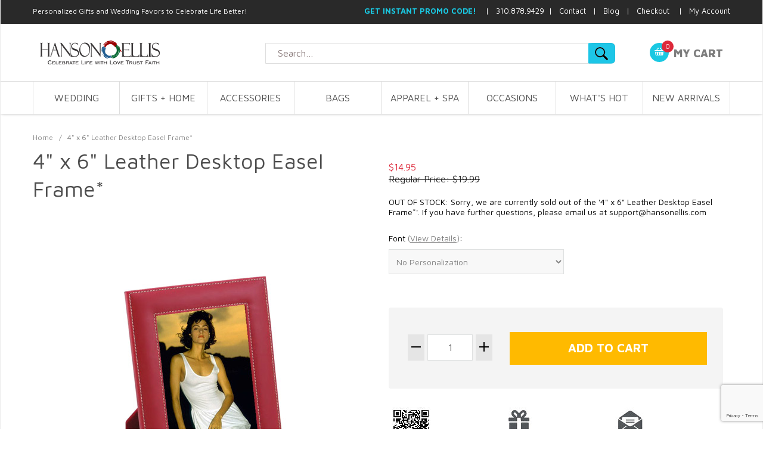

--- FILE ---
content_type: text/html; charset=utf-8
request_url: https://www.hansonellis.com/leather-photo-frames.html
body_size: 16875
content:


	

	<!DOCTYPE html><html lang="en" class="no-js" xmlns:fb="http://ogp.me/ns/fb#"><head><title>4" x 6" Leather Desktop Easel Frame*: HansonEllis.com</title><script type="text/javascript">
var MMThemeBreakpoints =
[
{
"code":	"mobile",
"name":	"Mobile",
"start":	{
"unit": "px",
"value": ""
}
,
"end":	{
"unit": "em",
"value": "39.999"
}
}
,{
"code":	"tablet",
"name":	"Tablet",
"start":	{
"unit": "px",
"value": ""
}
,
"end":	{
"unit": "em",
"value": "59.999"
}
}
];
</script>
<script type="text/javascript">
var json_url = "https:\/\/www.hansonellis.com\/mm5\/json.mvc\u003F";
var json_nosessionurl = "https:\/\/www.hansonellis.com\/mm5\/json.mvc\u003F";
var Store_Code = "hansonellis";
</script>
<script type="text/javascript" src="https://www.hansonellis.com/mm5/clientside.mvc?T=77fa7994&amp;Filename=ajax.js" integrity="sha512-hBYAAq3Edaymi0ELd4oY1JQXKed1b6ng0Ix9vNMtHrWb3FO0tDeoQ95Y/KM5z3XmxcibnvbVujqgLQn/gKBRhA==" crossorigin="anonymous"></script>
<script type="text/javascript" src="https://www.hansonellis.com/mm5/clientside.mvc?T=77fa7994&amp;Filename=runtime_ui.js" integrity="sha512-ZIZBhU8Ftvfk9pHoUdkXEXY8RZppw5nTJnFsMqX+3ViPliSA/Y5WRa+eK3vIHZQfqf3R/SXEVS1DJTjmKgVOOw==" crossorigin="anonymous"></script>
<script type="text/javascript" src="https://www.hansonellis.com/mm5/clientside.mvc?T=77fa7994&amp;Module_Code=cmp-cssui-searchfield&amp;Filename=runtime.js" integrity="sha512-GT3fQyjPOh3ZvhBeXjc3+okpwb4DpByCirgPrWz6TaihplxQROYh7ilw9bj4wu+hbLgToqAFQuw3SCRJjmGcGQ==" crossorigin="anonymous"></script>
<script type="text/javascript">
var MMSearchField_Search_URL_sep = "https:\/\/www.hansonellis.com\/SRCH.html\u003FSearch=";
(function( obj, eventType, fn )
{
if ( obj.addEventListener )
{
obj.addEventListener( eventType, fn, false );
}
else if ( obj.attachEvent )
{
obj.attachEvent( 'on' + eventType, fn );
}
})( window, 'mmsearchfield_override', function()
{
MMSearchField.prototype.onMenuAppendHeader = function(){return null;}MMSearchField.prototype.onMenuAppendItem = function( data ){var span;span = newElement( 'span', null, null, null );span.innerHTML = data;return span;}MMSearchField.prototype.onMenuAppendStoreSearch = function( search_value ){var item;item = newElement( 'div', { 'class': 'mm_searchfield_menuitem mm_searchfield_menuitem_storesearch' }, null, null );item.element_text = newTextNode( 'Search store for product "' + search_value + '"', item );return item;}MMSearchField.prototype.onFocus = function( e ) { ; };MMSearchField.prototype.onBlur = function( e ) { ; };
} );
</script>
<script type="text/javascript" src="https://www.hansonellis.com/mm5/clientside.mvc?T=77fa7994&Module_Code=mvga&amp;Filename=mvga.js"></script>
<script type="text/javascript">
var Product_Code = 'leather-photo-frames';
var Screen = 'PROD';
</script>

<script>
(function(i,s,o,g,r,a,m){i['GoogleAnalyticsObject']=r;i[r]=i[r]||function(){
(i[r].q=i[r].q||[]).push(arguments)},i[r].l=1*new Date();a=s.createElement(o),
m=s.getElementsByTagName(o)[0];a.async=1;a.src=g;m.parentNode.insertBefore(a,m)
})(window,document,'script','//www.google-analytics.com/analytics.js','ga');

ga('create', 'G-8XXBQFR3E0', 'auto');
ga('require', 'linkid');
ga('require', 'displayfeatures');

var mvga_basketitems = [

];

var mvga_orderitems = [

];

var mvga_productlist = [];

var mvga_tracker = new MVGA_Tracker( '', '', 'leather-photo-frames', '4\" x 6\" Leather Desktop Easel Frame\u002A', mvga_basketitems, mvga_orderitems );


	ga( 'require', 'ec' );

	

	ga( 'ec:addProduct',
	{
		'id'		: 'leather-photo-frames',
		'name'		: '4\" x 6\" Leather Desktop Easel Frame\u002A',
		'category'	: ''
	} ); 

	ga( 'ec:setAction', 'detail' );

ga( 'send', 'pageview', { 'page':'/\/leather-photo-frames.html\u003F' } );

</script><base href="https://www.hansonellis.com/mm5/" /><meta charset="utf-8" /><meta http-equiv="X-UA-Compatible" content="IE=edge" /><meta name="viewport" content="width=device-width, initial-scale=1" /><link rel="canonical" href="https://www.hansonellis.com" /><link href="../css/css.php" rel="stylesheet" /><style type="text/css">
body
{
background-color: #FFFFFF;
}
</style>
<link href="https://fonts.googleapis.com/css?family=Maven+Pro:400,500,700,900|Playfair+Display:400,400italic,700italic" rel="stylesheet" /><!--[if lt IE 9]><script src="../js/modernizr.js"></script><script src="../js/respond.min.js"></script><![endif]--><link href="../humans.txt" rel="author" /><span id="subscription" class="readytheme-banner">
<SCRIPT LANGUAGE="JavaScript">
<!-- Begin
function popUp(URL) {
day = new Date();
id = day.getTime();
eval("page" + id + " = window.open(URL, '" + id + "', 'toolbar=0,scrollbars=1,location=0,statusbar=0,menubar=0,resizable=1,width=620,height=620,left = 500,top = 150');");
}
// End -->
</script>
</span>
<div id="global_head_tag" class="readytheme-contentsection">
<!-- Start HEAD Tag Content in Miva Settings - Global Header and Footer for Google Analytics - Google tag (gtag.js) --><script async src="https://www.googletagmanager.com/gtag/js?id=G-8XXBQFR3E0"></script><script>window.dataLayer = window.dataLayer || [];function gtag(){dataLayer.push(arguments);}gtag('js', new Date());gtag('config', 'G-8XXBQFR3E0');</script><!-- End HEAD Tag Content in Miva Settings - Global site tag (gtag.js) - Google Analytics --><!-- Google Ads Google tag (gtag.js) --><script async src="https://www.googletagmanager.com/gtag/js?id=AW-1069238450"></script><script>window.dataLayer = window.dataLayer || [];function gtag(){dataLayer.push(arguments);}gtag('js', new Date());gtag('config', 'AW-1069238450');</script><meta name="google-site-verification" content="v4usANV6PdAUo9YoMmYGzzJlQ7_coLyrb33SP6ZjaM8" /><!-- Begin ReadyTheme Content Sections Global Head Tag ReadyTheme Global Head page --><LINK REL="SHORTCUT ICON" HREF="/images/favicon.ico" /><!--Start Pinterest Content Section --><script type="text/javascript">(function(d){var f = d.getElementsByTagName('SCRIPT')[0], p = d.createElement('SCRIPT');p.type = 'text/javascript';p.setAttribute('data-pin-hover', true);p.async = true;p.src = '//assets.pinterest.com/js/pinit.js';f.parentNode.insertBefore(p, f);}(document));</script><!-- End Pinterest Content Section --><!-- Begin Bing Validation ReadyTheme Content Section ReadyTheme Global Head page --><meta name="msvalidate.01" content="1AD4BD644709E257CA3E71891A795545" /><!-- End Bing Validation ReadyTheme Content Section ReadyTheme Global Head page --><!-- Begin Youtube Validation ReadyTheme Content Section --><meta name="google-site-verification" content="y1OcVXN16VyOq_U3wiqoFaaZlZpOMR3lL7p6Mp5ox-k" /><!-- End Youtube Validation ReadyTheme Content Section --><!-- Start Facebook Pixel Code Readytheme Global Head Tag --><script>!function(f,b,e,v,n,t,s){if(f.fbq)return;n=f.fbq=function(){n.callMethod?n.callMethod.apply(n,arguments):n.queue.push(arguments)};if(!f._fbq)f._fbq=n;n.push=n;n.loaded=!0;n.version='2.0';n.queue=[];t=b.createElement(e);t.async=!0;t.src=v;s=b.getElementsByTagName(e)[0];s.parentNode.insertBefore(t,s)}(window, document,'script','https://connect.facebook.net/en_US/fbevents.js');fbq('init', '558800737615466');fbq('track', 'PageView');</script><noscript><img height="1" width="1" style="display:none"src="https://www.facebook.com/tr?id=558800737615466&ev=PageView&noscript=1"/></noscript><!-- End Facebook Pixel Code Readytheme Global Head Tag --><!-- PayPal BEGIN Code for service at hansonellis Readytheme Global Head Tag --><script>;(function(a,t,o,m,s){a[m]=a[m]||[];a[m].push({t:new Date().getTime(),event:'snippetRun'});var f=t.getElementsByTagName(o)[0],e=t.createElement(o),d=m!=='paypalDDL'?'&m='+m:'';e.async=!0;e.src='https://www.paypal.com/tagmanager/pptm.js?id='+s+d;f.parentNode.insertBefore(e,f);})(window,document,'script','paypalDDL','87936305-dc32-431c-926c-1ce54df8b1d5');</script><!-- PayPal END Code Readytheme Global Head Tag -->
</div>
<link type="text/css" media="all" rel="stylesheet" integrity="sha256-lWOXBr8vqpiy3pliCN1FmPIYkHdcr8Y0nc2BRMranrA= sha384-0K5gx4GPe3B0+RaqthenpKbJBAscHbhUuTd+ZmjJoHkRs98Ms3Pm2S4BvJqkmBdh sha512-wrhf+QxqNNvI+O73Y1XxplLd/Bt2GG2kDlyCGfeByKkupyZlAKZKAHXE2TM9/awtFar6eWl+W9hNO6Mz2QrA6Q==" crossorigin="anonymous" href="https://www.hansonellis.com/mm5/json.mvc?Store_Code=hansonellis&amp;Function=CSSResource_Output&amp;CSSResource_Code=mm-theme-styles&T=53522e0a" data-resource-group="modules" data-resource-code="mm-theme-styles" /><script type="text/javascript" data-resource-group="modules" data-resource-code="recaptcha_v3">
(() =>
{
var script;
script	= document.createElement( 'script' );
script.src	= 'https://www.google.com/recaptcha/api.js?render=6LfWRyAqAAAAAP9COddtsxCCuiO0TUnPvoMiybia';
document.documentElement.appendChild( script );
} )();
document.addEventListener( 'DOMContentLoaded', () =>
{
var form, element, elements, form_lookup;
form_lookup = new Array();
elements = document.querySelectorAll( 'form input\u005Bname\u003D\"Action\"\u005D\u005Bvalue\u003D\"AUTH\"\u005D, form \u005Bname\u003D\"Action\"\u005D\u005Bvalue\u003D\"ORDR,SHIP,CTAX,AUTH\"\u005D' )
for ( element of elements )
{
if ( element instanceof HTMLFormElement )	form = element;
else if ( element.form instanceof HTMLFormElement )	form = element.form;
else
{
form = null;
while ( element )
{
if ( element instanceof HTMLFormElement )
{
form = element;
break;
}
element = element.parentNode;
}
}
if ( form && ( form_lookup.indexOf( form ) === -1 ) )
{
form_lookup.push( form );
new Miva_reCAPTCHAv3_FormSubmitListener( form, 'payment_authorization' );
}
}
elements = document.querySelectorAll( 'form input\u005Bname\u003D\"Action\"\u005D\u005Bvalue\u003D\"ICST\"\u005D' )
for ( element of elements )
{
if ( element instanceof HTMLFormElement )	form = element;
else if ( element.form instanceof HTMLFormElement )	form = element.form;
else
{
form = null;
while ( element )
{
if ( element instanceof HTMLFormElement )
{
form = element;
break;
}
element = element.parentNode;
}
}
if ( form && ( form_lookup.indexOf( form ) === -1 ) )
{
form_lookup.push( form );
new Miva_reCAPTCHAv3_FormSubmitListener( form, 'customer_account_create' );
}
}
elements = document.querySelectorAll( 'form input\u005Bname\u003D\"Action\"\u005D\u005Bvalue\u003D\"ICSQ\"\u005D, form input\u005Bname\u003D\"Action\"\u005D\u005Bvalue\u005E\u003D\"ICSQ,\"\u005D' )
for ( element of elements )
{
if ( element instanceof HTMLFormElement )	form = element;
else if ( element.form instanceof HTMLFormElement )	form = element.form;
else
{
form = null;
while ( element )
{
if ( element instanceof HTMLFormElement )
{
form = element;
break;
}
element = element.parentNode;
}
}
if ( form && ( form_lookup.indexOf( form ) === -1 ) )
{
form_lookup.push( form );
new Miva_reCAPTCHAv3_FormSubmitListener( form, 'customer_account_quick_create' );
}
}
elements = document.querySelectorAll( 'form input\u005Bname\u003D\"Action\"\u005D\u005Bvalue\u003D\"IAFL\"\u005D' )
for ( element of elements )
{
if ( element instanceof HTMLFormElement )	form = element;
else if ( element.form instanceof HTMLFormElement )	form = element.form;
else
{
form = null;
while ( element )
{
if ( element instanceof HTMLFormElement )
{
form = element;
break;
}
element = element.parentNode;
}
}
if ( form && ( form_lookup.indexOf( form ) === -1 ) )
{
form_lookup.push( form );
new Miva_reCAPTCHAv3_FormSubmitListener( form, 'affiliate_account_create' );
}
}
elements = document.querySelectorAll( 'form input\u005Bname\u003D\"Action\"\u005D\u005Bvalue\u003D\"EMPW\"\u005D' )
for ( element of elements )
{
if ( element instanceof HTMLFormElement )	form = element;
else if ( element.form instanceof HTMLFormElement )	form = element.form;
else
{
form = null;
while ( element )
{
if ( element instanceof HTMLFormElement )
{
form = element;
break;
}
element = element.parentNode;
}
}
if ( form && ( form_lookup.indexOf( form ) === -1 ) )
{
form_lookup.push( form );
new Miva_reCAPTCHAv3_FormSubmitListener( form, 'customer_forgot_password' );
}
}
elements = document.querySelectorAll( 'form input\u005Bname\u003D\"Action\"\u005D\u005Bvalue\u003D\"AFPW\"\u005D' )
for ( element of elements )
{
if ( element instanceof HTMLFormElement )	form = element;
else if ( element.form instanceof HTMLFormElement )	form = element.form;
else
{
form = null;
while ( element )
{
if ( element instanceof HTMLFormElement )
{
form = element;
break;
}
element = element.parentNode;
}
}
if ( form && ( form_lookup.indexOf( form ) === -1 ) )
{
form_lookup.push( form );
new Miva_reCAPTCHAv3_FormSubmitListener( form, 'affiliate_forgot_password' );
}
}
elements = document.querySelectorAll( 'form input\u005Bname\u003D\"Action\"\u005D\u005Bvalue\u003D\"CSTR\"\u005D' )
for ( element of elements )
{
if ( element instanceof HTMLFormElement )	form = element;
else if ( element.form instanceof HTMLFormElement )	form = element.form;
else
{
form = null;
while ( element )
{
if ( element instanceof HTMLFormElement )
{
form = element;
break;
}
element = element.parentNode;
}
}
if ( form && ( form_lookup.indexOf( form ) === -1 ) )
{
form_lookup.push( form );
new Miva_reCAPTCHAv3_FormSubmitListener( form, 'customer_reset_password' );
}
}
elements = document.querySelectorAll( 'form input\u005Bname\u003D\"Action\"\u005D\u005Bvalue\u003D\"AFFR\"\u005D' )
for ( element of elements )
{
if ( element instanceof HTMLFormElement )	form = element;
else if ( element.form instanceof HTMLFormElement )	form = element.form;
else
{
form = null;
while ( element )
{
if ( element instanceof HTMLFormElement )
{
form = element;
break;
}
element = element.parentNode;
}
}
if ( form && ( form_lookup.indexOf( form ) === -1 ) )
{
form_lookup.push( form );
new Miva_reCAPTCHAv3_FormSubmitListener( form, 'affiliate_reset_password' );
}
}
elements = document.querySelectorAll( 'form input\u005Bname\u003D\"Action\"\u005D\u005Bvalue\u003D\"LOGN\"\u005D, form input\u005Bname\u003D\"Action\"\u005D\u005Bvalue\u005E\u003D\"LOGN,\"\u005D' )
for ( element of elements )
{
if ( element instanceof HTMLFormElement )	form = element;
else if ( element.form instanceof HTMLFormElement )	form = element.form;
else
{
form = null;
while ( element )
{
if ( element instanceof HTMLFormElement )
{
form = element;
break;
}
element = element.parentNode;
}
}
if ( form && ( form_lookup.indexOf( form ) === -1 ) )
{
form_lookup.push( form );
new Miva_reCAPTCHAv3_FormSubmitListener( form, 'customer_login' );
}
}
} );
class Miva_reCAPTCHAv3_FormSubmitListener
{
#form;
#submitting;
#event_submit;
#original_submit;
#recaptcha_action;
constructor( form, recaptcha_action )
{
this.#form	= form;
this.#submitting	= false;
this.#original_submit	= form.submit;
this.#recaptcha_action	= recaptcha_action;
this.#event_submit	= ( e ) =>
{
e.stopImmediatePropagation();
e.preventDefault();
//
// Trigger overwritten submit to build reCAPTCHAv3 response, where the original
// form submit will be restored in the callback and the "submit" listener removed.
//
this.#form.submit();
}
this.#form.submit	= () =>
{
if ( this.#submitting )
{
return;
}
this.#submitting = true;
Miva_reCAPTCHAv3_Submit( this.#recaptcha_action, ( token ) =>
{
var input_response;
this.#submitting	= false;
input_response	= document.createElement( 'input' );
input_response.type	= 'hidden';
input_response.name	= 'reCAPTCHAv3_Response';
input_response.value	= token;
this.#form.submit	= this.#original_submit;
this.#form.removeEventListener( 'submit', this.#event_submit, { capture: true } );
this.#form.appendChild( input_response );
if ( this.#form.requestSubmit )	this.#form.requestSubmit();
else	this.#form.dispatchEvent( new Event( 'submit', { bubbles: true, cancelable: true } ) );
} );
};
this.#form.addEventListener( 'submit', this.#event_submit, { capture: true } );
}
}
function Miva_reCAPTCHAv3_Submit( recaptcha_action, callback )
{
try
{
grecaptcha.ready( () => {
try
{
grecaptcha.execute( '6LfWRyAqAAAAAP9COddtsxCCuiO0TUnPvoMiybia', { action: recaptcha_action } ).then( ( token ) => {
callback( token );
} );
}
catch ( e )
{
setTimeout( () => callback( 'recaptcha failed' ) );
}
} );
}
catch ( e )
{
setTimeout( () => callback( 'recaptcha failed' ) );
}
}
</script><script type="text/javascript" src="https://www.hansonellis.com/mm5/clientside.mvc?T=77fa7994&amp;Filename=runtime.js" integrity="sha512-EiU7WIxWkagpQnQdiP517qf12PSFAddgl4rw2GQi8wZOt6BLZjZIAiX4R53VP0ePnkTricjSB7Edt1Bef74vyg==" crossorigin="anonymous"></script><script type="text/javascript" src="https://www.hansonellis.com/mm5/clientside.mvc?T=77fa7994&amp;Filename=MivaEvents.js" integrity="sha512-bmgSupmJLB7km5aCuKy2K7B8M09MkqICKWkc+0w/Oex2AJv3EIoOyNPx3f/zwF0PZTuNVaN9ZFTvRsCdiz9XRA==" crossorigin="anonymous"></script><script type="text/javascript" src="https://www.hansonellis.com/mm5/clientside.mvc?T=77fa7994&amp;Filename=ImageMachine.js" integrity="sha512-luSn6atUPOw8U8HPV927zNVkcbbDcvbAlaSh/MEWznSCrOzPC2iQVeXSwLabEEn43FBmR6lKN0jhsWKmJR4n1Q==" crossorigin="anonymous"></script><script>var gallery = [],thumbnailIndex = 0;ImageMachine.prototype.ImageMachine_Generate_Thumbnail = function (thumbnail_image, main_image, closeup_image, type_code) {var thumbnail,img;thumbnail = document.createElement('div');thumbnail.className = 'column one-third medium-one-fourth';thumbnail.setAttribute('data-index', thumbnailIndex++);if (typeof(thumbnail_image) == 'string' && thumbnail_image.length > 0) {img = document.createElement('img');img.src = thumbnail_image;thumbnail.appendChild(img);gallery.push({src: closeup_image,title: '4" x 6" Leather Desktop Easel Frame*'});};return thumbnail;};</script><div id="prod_ctgy_social_media" class="readytheme-contentsection">
<!-- Pinterest Start --><script type="text/javascript">(function(d){var f = d.getElementsByTagName('SCRIPT')[0], p = d.createElement('SCRIPT');p.type = 'text/javascript';p.setAttribute('data-pin-hover', true);p.async = true;p.src = '//assets.pinterest.com/js/pinit.js';f.parentNode.insertBefore(p, f);}(document));</script><!-- Pinterest End --><!-- Pinterest Start --><meta property="og:title" content="4" x 6" Leather Desktop Easel Frame*" /><meta property="og:type" content="product" /><meta property="og:url" content="https://www.hansonellis.com/leather-photo-frames.html" /><meta property="og:site_name" content="Personalized Gifts & Unique Wedding Favors by HansonEllis.com" /><meta property="og:price:amount" content="$14.95" /><meta property="og:price:currency" content="USD" /><!-- Pinterest End -->
</div>
<link type="text/css" rel="stylesheet" href="/magiczoomplus/magiczoomplus.css"/><script xdata-cfasync="false" type="text/javascript" src="/magiczoomplus/magiczoomplus.js"></script><link type="text/css" rel="stylesheet" href="/magiczoomplus/magicscroll.css"/><script xdata-cfasync="false" type="text/javascript" src="/magiczoomplus/magicscroll.js"></script><script xdata-cfasync="false" type="text/javascript" src="/magiczoomplus/magic-miva-imagemachine.js?tool=MagicZoomPlus"></script></head><body id="js-PROD" class="boxed prod single-column leather-photo-frames"><body id="js-PROD" class="boxed prod single-column leather-photo-frames"><body id="js-PROD" class="boxed prod "><div id="global_header" class="readytheme-contentsection">
<!-- Google Tag Manager (noscript) --><noscript><iframe src="https://www.googletagmanager.com/ns.html?id=GTM-NXLHSJG"height="0" width="0" style="display:none;visibility:hidden"></iframe></noscript><!-- End Google Tag Manager (noscript) --><!-- Google Tag Manager --><script>(function(w,d,s,l,i){w[l]=w[l]||[];w[l].push({'gtm.start':new Date().getTime(),event:'gtm.js'});var f=d.getElementsByTagName(s)[0],j=d.createElement(s),dl=l!='dataLayer'?'&l='+l:'';j.async=true;j.src='https://www.googletagmanager.com/gtm.js?id='+i+dl;f.parentNode.insertBefore(j,f);})(window,document,'script','dataLayer','GTM-NXLHSJG');</script><!-- End Google Tag Manager --><!-- Start ReadyTheme Google Remarketing Tag --><!--------------------------------------------------Remarketing tags may not be associated with personally identifiable information or placed on pages related to sensitive categories. See more information and instructions on how to setup the tag on: https://google.com/ads/remarketingsetup---------------------------------------------------><script type="text/javascript">var google_tag_params = {ecomm_prodid: 'leather-photo-frames',ecomm_pagetype: '',ecomm_totalvalue: 14.95,};</script><script type="text/javascript">/* <![CDATA[ */var google_conversion_id = 1069238450;var google_custom_params = window.google_tag_params;var google_remarketing_only = true;/* ]]> */</script><script type="text/javascript" src="//www.googleadservices.com/pagead/conversion.js"></script><noscript><div style="display:inline;"><img height="1" width="1" style="border-style:none;" alt="" src="//googleads.g.doubleclick.net/pagead/viewthroughconversion/1069238450/?guid=ON&amp;script=0"/></div></noscript><!-- End Google Code for Remarketing Tag --><!-- Start ReadyTheme ahrefs Tag --><script src="https://analytics.ahrefs.com/analytics.js" data-key="YjHOMrIZGq0visK2GdHbgQ" async></script><!-- End ReadyTheme ahrefs Tag -->
</div>
<!--[if lt IE 9]><p class="message closable message-info browsehappy align-center"><a href="#" class="close">&times;</a>You are using an <strong>outdated</strong> browser.<br />Please <a href="http://browsehappy.com/" target="_blank" rel="nofollow">upgrade your browser</a> to improve your experience.</p><![endif]--><nav class="mobile-menu mobile-menu-left"><div class="row mobile-navigation-header"><a href="https://www.hansonellis.com/mm5/merchant.mvc?Screen=LOGN&amp;Store_Code=hansonellis" rel="nofollow" class="column one-third align-center bg-gray charcoal"><span data-rt-icon="&#x61;"></span><small>ACCOUNT</small></a><a href="https://www.hansonellis.com/mm5/merchant.mvc?Screen=CTUS&amp;Store_Code=hansonellis" rel="nofollow" class="column one-third align-center bg-gray charcoal"><span data-icon="&#xe090;"></span><small>CONTACT</small></a><a href="https://www.hansonellis.com/mm5/merchant.mvc?Screen=BASK&amp;Store_Code=hansonellis" rel="nofollow" class="column one-third align-center bg-sky white"><span data-rt-icon="&#x65;"></span><small>MY CART</small></a></div><form action="https://www.hansonellis.com/mm5/merchant.mvc?Screen=SRCH" method="post" class="row mobile-navigation-search"><input type="hidden" name="Store_Code" value="hansonellis" /><input type="search" name="Search" value="" placeholder="Search&hellip;" class="column four-fifths bg-transparent" /><button type="submit" class="button button-square column one-fifth bg-transparent"><span data-icon="&#x55;"></span></button></form><div id="js-mobile-navigation" class="mobile-navigation"></div></nav><!-- end mobile-navigation --><div id="js-site-overlay" class="site-overlay"></div><!-- end site-overlay --><div id="js-site-wrapper" class="site-wrapper"><header id="js-header" class="header clearfix"><div class="pre-header clearfix bg-charcoal"><nav class="row wrap"><ul class="align-right"><li class="pre-header--promo">
<span id="promo-message" class="readytheme-banner">
<style>
header h1 { /* Footer Phrase */
  font-size: 12px;
font-weight: normal;
  float:left;
  color:white;
  margin: 0px 0px 0px 0px; /* top, left, bottom, right*/ 
  padding: 11px 0px 0px 0px; /* top, right, bottom, right*/

</style>

<h1>Personalized Gifts and Wedding Favors to Celebrate Life Better!</h1>
<!-- Start Header Message -->

<font size="2">

<a href="javascript:popUp('https://www.hansonellis.com/subscription.html')"><b><font color="#1AC8E2">GET INSTANT PROMO CODE!</font></b></a>


&nbsp;&nbsp; |&nbsp;&nbsp; 310.878.9429&nbsp; |&nbsp;&nbsp; <a href="http://www.hansonellis.com/CTUS.html">
Contact</a>&nbsp;&nbsp; |&nbsp;&nbsp;
<a target="_blank" href="//www.hansonellis.com/blog/">Blog</a>&nbsp;&nbsp; | &nbsp;





<a href="https://www.hansonellis.com/mm5/merchant.mvc?Screen=OINF">Checkout</a>

&nbsp;&nbsp; | &nbsp;


<a href="https://www.hansonellis.com/ACLN.html">My Account</a>

</font>


<!-- End Header Message -->
</span>
</li></ul></nav></div><!-- End pre-header --><div id="js-main-header" class="row wrap main-header vertical-align-parent"><ul class="medium-all-hidden no-list mobile-main-header"><li class="column one-sixth toggle-slide-left mobile-menu-button"><span data-icon="&#x61;"></span></li><li class="column two-thirds"><a href="//www.hansonellis.com/" title="HansonEllis.com" class="align-center" rel="nofollow"><img src="graphics/00000001/personalized-gifts-wedding-favors-by-hansonellis_12.png" alt="HansonEllis.com Personalized Gifts & Wedding Favors" title="HansonEllis.com Personalized Gifts & Wedding Favors" /> </a></li><li id="js-mobile-basket-button" class="column one-sixth nlp mobile-basket-button"><span data-rt-icon="&#x65;" class="bg-sky white"><span class="notification bg-red white basket-count">0</span></span></li></ul><a href="//www.hansonellis.com/" title="HansonEllis.com" class="column all-hidden medium-all-shown medium-two-fifths large-one-third align-center medium-align-left vertical-align"><img src="graphics/00000001/personalized-gifts-wedding-favors-by-hansonellis_12.png" alt="HansonEllis.com Personalized Gifts & Wedding Favors" title="HansonEllis.com Personalized Gifts & Wedding Favors" /></a><div class="column medium-all-shown medium-two-fifths large-two-fourths search_block"><form action="https://www.hansonellis.com/mm5/merchant.mvc?Screen=SRCH" method="post" id="js-global-search" class="column whole bg-white nrp global-search"><input type="hidden" name="Store_Code" value="hansonellis" /><input type="search" name="Search" value="" placeholder="Search&hellip;" class="bg-transparent nb input-normal-font" /><button type="submit" class="button button-square bg-transparent nb np button-normal-font" data-rt-icon="&#x64;"></button></form></div><div class="column all-hidden medium-all-shown medium-two-twelfths align-right large-two-twelfths"><div class="column whole np"><div class="mini-basket"><a href="https://www.hansonellis.com/mm5/merchant.mvc?Screen=BASK&amp;Store_Code=hansonellis" rel="nofollow" id="js-mini-basket"><span data-rt-icon="&#x65;" class="bg-sky white"><span id="js-mini-basket-count" class="notification bg-red white basket-count">0</span></span><span class="align-middle ultrabold uppercase">My Cart</span></a></div></div></div><div id="js-mini-basket-container" class="column whole small-half large-one-third mini-basket-container"><div class="row mini-basket-content" data-itemcount="0" data-subtotal=""><h3 class="column whole normal np"><span class="inline-block">Shopping Cart</span></h3><div class="breaker clear"></div><h5 class="column whole align-center">Your cart is currently empty.</h5></div><div class="row"><div class="column whole button button-square align-center bg-transparent" data-icon="&#x36;"></div></div></div></div><!-- end main-header --><nav id="js-navigation-bar" class="navigation-bar navigation_bar">
<div class="row all-hidden medium-all-shown large-all-hidden mobile-navigation-bar">
<div class="column one-eighth align-left toggle-slide-left"><span data-icon="&#x61;"> Shop</span></div>
</div>
<ul id="js-navigation-set" class="navigation-set horizontal-mega-menu">
<li class="level-1">
<span><a href="https://www.hansonellis.com/wedding.html" target="_self">WEDDING</a></span>
<ul>
<div class="menu_sec">
<li class="level-2">
<span>THEME FAVORS</span>
<ul>
<li class="level-3"><span><a href="https://www.hansonellis.com/beach-wedding-favors.html" target="_self">Beach Wedding Favors</a></span></li>
<li class="level-3"><span><a href="https://www.hansonellis.com/asian-wedding-favors.html" target="_self">Asian Wedding Favors</a></span></li>
<li class="level-3"><span><a href="https://www.hansonellis.com/rustic-country-chic-favors.html" target="_self">Country Chic + Rustic Favors</a></span></li>
<li class="level-3"><span><a href="https://www.hansonellis.com/wine-coffee-tea-favors.html" target="_self">Wine + Coffee + Tea Favors</a></span></li>
<li class="level-3"><span><a href="https://www.hansonellis.com/garden-flower-favors.html" target="_self">Garden + Flower Favors</a></span></li>
</ul>
</li>
<li class="level-2">
<span>ASSORTED FAVORS</span>
<ul>
<li class="level-3"><span><a href="https://www.hansonellis.com/heart-bell-novelty-favors.html" target="_self">Heart + Bell + Novelty Favors</a></span></li>
<li class="level-3"><span><a href="https://www.hansonellis.com/eco-friendly-handmade-party-favors.html" target="_self">Eco-Friendly + Handmade Favors</a></span></li>
<li class="level-3"><span><a href="https://www.hansonellis.com/wedding-favor-boxes.html" target="_self">Personalized Favor Boxes</a></span></li>
<li class="level-3"><span><a href="https://www.hansonellis.com/chocolate-candy-favors.html" target="_self">Chocolate + Candy Favors</a></span></li>
<li class="level-3"><span><a href="https://www.hansonellis.com/potpourri-bath-soap-favors.html" target="_self">Bath + Soap + Potpourri Favors</a></span></li>
<li class="level-3"><span><a href="https://www.hansonellis.com/votive-candle-favors.html" target="_self">Candle + Votive Favors</a></span></li>
</ul>
</li>
<li class="level-2">
<span>INVITATIONS</span>
<ul>
<li class="level-3"><span><a href="https://www.hansonellis.com/message-in-a-bottle-invitations.html" target="_self">Invitations in a Bottle + Scrolls</a></span></li>
<li class="level-3"><span><a href="https://www.hansonellis.com/personalized-wedding-invitation-cards.html" target="_self">Wedding Cards + Save The Date</a></span></li>
</ul>
</li>
<li class="level-2">
<span>BRIDAL PARTY</span>
<ul>
<li class="level-3"><span><a href="https://www.hansonellis.com/gifts-for-groomsmen.html" target="_self">Groomsmen</a></span></li>
<li class="level-3"><span><a href="https://www.hansonellis.com/gifts-for-bridesmaid.html" target="_self">Bridesmaid</a></span></li>
<li class="level-3"><span><a href="https://www.hansonellis.com/gifts-for-bachelor.html" target="_self">Groom</a></span></li>
<li class="level-3"><span><a href="https://www.hansonellis.com/gifts-for-bachelorette.html" target="_self">Bride</a></span></li>
<li class="level-3"><span><a href="https://www.hansonellis.com/gifts-for-best-man.html" target="_self">Best Man</a></span></li>
<li class="level-3"><span><a href="https://www.hansonellis.com/gifts-for-maid-of-honor.html" target="_self">Maid Of Honor</a></span></li>
<li class="level-3"><span><a href="https://www.hansonellis.com/gifts-for-guest-attendants.html" target="_self">Guest + Attendants</a></span></li>
</ul>
</li>
<li class="level-2">
<span>WEDDING CELEBRATION</span>
<ul>
<li class="level-3"><span><a href="https://www.hansonellis.com/wedding-reception-engagement-ceremony.html" target="_self">Reception + Ceremony</a></span></li>
<li class="level-3"><span><a href="https://www.hansonellis.com/bachelor-bachelorette-party.html" target="_self">Bachelor + Bachelorette Party</a></span></li>
<li class="level-3"><span><a href="https://www.hansonellis.com/bridal-shower-favors.html" target="_self">Bridal Shower</a></span></li>
</ul>
</li>
<li class="level-2">
<span>BANNERS + SUPPLIES</span>
<ul>
<li class="level-3"><span><a href="https://www.hansonellis.com/red-carpet-runway-banners.html" target="_self">Custom Printed Backdrop Banners</a></span></li>
<li class="level-3"><span><a href="https://www.hansonellis.com/table-runner-banners.html" target="_self">Custom Table Runner Banners</a></span></li>
<li class="level-3"><span><a href="https://www.hansonellis.com/place-card-holders.html" target="_self">Place Card Holders</a></span></li>
<li class="level-3"><span><a href="https://www.hansonellis.com/personalized-ribbons-tags.html" target="_self">Personalized Ribbons + Tags</a></span></li>
<li class="level-3"><span><a href="https://www.hansonellis.com/diy-wedding-favors.html" target="_self">DIY Favors + Assorted Keepsakes</a></span></li>
</ul>
</li>
</div>
<div class="menu_img_sec">
<div id="WEDDING-image-1" class="readytheme-contentsection">
<div class="navigation-image-item">
<a href="/message-in-a-bottle-invitations.html">
<img class="navigation-image" src="../images/navigation/WEDDING-1.jpg" />
</a>
</div>
</div>
<div class="navigation-ad-container">
<div id="WEDDING" class="readytheme-contentsection">
Let us spruce up your wedding with our personalized Message in a Bottle Invitations. <br><br><br>
</div>
</div>
</div>
</ul>
</li>
<li class="level-1">
<span><a href="https://www.hansonellis.com/personalized-gifts-for-men-women.html" target="_self">GIFTS + HOME</a></span>
<ul>
<div class="menu_sec">
<li class="level-2">
<span>DRINKWARE + KITCHEN</span>
<ul>
<li class="level-3"><span><a href="https://www.hansonellis.com/personalized-drinkware-coasters.html" target="_self">Mugs + Water Bottles + Tumblers</a></span></li>
<li class="level-3"><span><a href="https://www.hansonellis.com/barware-wine-glasses-flask-shakers.html" target="_self">Barware Glasses + Flask + Shakers</a></span></li>
<li class="level-3"><span><a href="https://www.hansonellis.com/custom-crystal-glass-rhinestones-bottles-tumblers.html" target="_self">Crystal Rhinestones Drinkware</a></span></li>
<li class="level-3"><span><a href="https://www.hansonellis.com/engraved-barware-wine-boxes-bottle-carrier-bags.html" target="_self">Wine Boxes + Bottle Carriers</a></span></li>
<li class="level-3"><span><a href="https://www.hansonellis.com/personalized-barware-wine-accessories.html" target="_self">Bar Tool Sets + Wine Accessories</a></span></li>
<li class="level-3"><span><a href="https://www.hansonellis.com/housewares-kitchenware.html" target="_self">Utensils + Coasters + Organization</a></span></li>
<li class="level-3"><span><a href="https://www.hansonellis.com/engraved-cutting-boards-chef-cutlery-kitchen-knife.html" target="_self">Cutting Boards + Chef Cutlery Sets</a></span></li>
</ul>
</li>
<li class="level-2">
<span>OFFICE + HOME</span>
<ul>
<li class="level-3"><span><a href="https://www.hansonellis.com/personalized-office-desk-accessories.html" target="_self">Desk Accessories + Card Holders</a></span></li>
<li class="level-3"><span><a href="https://www.hansonellis.com/personalized-picture-frames-photo-albums.html" target="_self">Picture Frames + Albums</a></span></li>
<li class="level-3"><span><a href="https://www.hansonellis.com/engraved-tools-pocket-knives-accessories.html" target="_self">Tools + Rulers + Outdoors</a></span></li>
<li class="level-3"><span><a href="https://www.hansonellis.com/engraved-office-desk-alarm-clocks-pocket-watches.html" target="_self">Desk Clocks + Pocket Watches</a></span></li>
<li class="level-3"><span><a href="https://www.hansonellis.com/engraved-usb-cards-pens.html" target="_self">Pens + USB Storage Flash Drives</a></span></li>
<li class="level-3"><span><a href="https://www.hansonellis.com/home-decor-accents-vases.html" target="_self">Home + Accents + Vases</a></span></li>
<li class="level-3"><span><a href="https://www.hansonellis.com/personal-care-health-spa.html" target="_self">Personal Care + Health + Spa</a></span></li>
</ul>
</li>
<li class="level-2">
<span>RECOGNITION + AWARDS</span>
<ul>
<li class="level-3"><span><a href="https://www.hansonellis.com/personalized-crystal-plaque-trophies-awards.html" target="_self">Trophies + Crystal Awards</a></span></li>
<li class="level-3"><span><a href="https://www.hansonellis.com/sports-trophies-games-awards.html" target="_self">Sports + Poker + Specialty Awards</a></span></li>
<li class="level-3"><span><a href="https://www.hansonellis.com/personalized-promotional-items-gifts-products.html" target="_self">Promotional Gift Items</a></span></li>
</ul>
</li>
<li class="level-2">
<span>GIFT'S FOR COUPLE</span>
<ul>
<li class="level-3"><span><a href="https://www.hansonellis.com/wedding-his-hers-gifts.html" target="_self">His &amp; Hers Unique Gifts</a></span></li>
<li class="level-3"><span><a href="https://www.hansonellis.com/engraved-wine-boxes-houseware.html" target="_self">Wine Boxes + Houseware</a></span></li>
<li class="level-3"><span><a href="https://www.hansonellis.com/personalized-gift-sets.html" target="_self">Personalized Gift Sets</a></span></li>
<li class="level-3"><span><a href="https://www.hansonellis.com/engraved-keepstakes-unique-novelty-gifts.html" target="_self">Keepsakes + Unique Novelty Gifts</a></span></li>
</ul>
</li>
</div>
<div class="menu_img_sec">
<div id="GIFTS + HOME-image-1" class="readytheme-contentsection">
<div class="navigation-image-item">
<a href="/personalized-drinkware-coasters.html">
<img class="navigation-image" src="../images/navigation/GIFTS-1.jpg" />
</a>
</div>
</div>
<div class="navigation-ad-container">
<div id="GIFTS + HOME" class="readytheme-contentsection">
We make each gift personalized for your special event, the way you love it! <br><br><br>
</div>
</div>
</div>
</ul>
</li>
<li class="level-1">
<span><a href="https://www.hansonellis.com/mens-womens-gift-accessories.html" target="_self">ACCESSORIES</a></span>
<ul>
<div class="menu_sec">
<li class="level-2">
<span>MEN'S ACCESSORIES</span>
<ul>
<li class="level-3"><span><a href="https://www.hansonellis.com/personalized-money-clips-card-holders.html" target="_self">Money Clips + Card Case + Wallet</a></span></li>
<li class="level-3"><span><a href="https://www.hansonellis.com/engraved-keychains.html" target="_self">Men's Keychains</a></span></li>
<li class="level-3"><span><a href="https://www.hansonellis.com/personalized-mens-custom-travel-accessories.html" target="_self">Men's Travel Accessories</a></span></li>
</ul>
</li>
<li class="level-2">
<span>WOMEN'S ACCESSORIES</span>
<ul>
<li class="level-3"><span><a href="https://www.hansonellis.com/personalized-compact-mirrors-manicure-sets.html" target="_self">Beauty + Mirrors + Manicure Sets</a></span></li>
<li class="level-3"><span><a href="https://www.hansonellis.com/engraved-womens-keychains.html" target="_self">Women's Keychains</a></span></li>
<li class="level-3"><span><a href="https://www.hansonellis.com/engraved-wallet-business-card-holders.html" target="_self">Wallets + Money + Card Holders</a></span></li>
<li class="level-3"><span><a href="https://www.hansonellis.com/personalized-jewelry-trinket-boxes-accessories.html" target="_self">Jewelry + Trinket Box + Bracelets</a></span></li>
<li class="level-3"><span><a href="https://www.hansonellis.com/personalized-womens-custom-travel-accessories.html" target="_self">Women's Travel Accessories</a></span></li>
</ul>
</li>
<li class="level-2">
<span>LUGGAGE + TRAVEL + GAMES</span>
<ul>
<li class="level-3"><span><a href="https://www.hansonellis.com/custom-luggage-tags-passport-holders.html" target="_self">Luggage Tags + Passport Holders</a></span></li>
<li class="level-3"><span><a href="https://www.hansonellis.com/personalized-travel-gifts-gadgets-games.html" target="_self">Travel Gifts + Games</a></span></li>
</ul>
</li>
<li class="level-2">
<span>BUSINESS + OFFICE SUPPLIES</span>
<ul>
<li class="level-3"><span><a href="https://www.hansonellis.com/personalized-pocket-knives-magnifying-glass-rulers.html" target="_self">Pocket Knives &amp; Magnifiers + Rulers</a></span></li>
<li class="level-3"><span><a href="https://www.hansonellis.com/personalized-pocket-watches-desk-clocks.html" target="_self">Pocket Watches + Desk Clocks</a></span></li>
<li class="level-3"><span><a href="https://www.hansonellis.com/personalized-promotional-pens.html" target="_self">Writing + Pen Sets</a></span></li>
<li class="level-3"><span><a href="https://www.hansonellis.com/custom-notebooks-journals-padfolio.html" target="_self">Journals + Notebooks + Pads</a></span></li>
<li class="level-3"><span><a href="https://www.hansonellis.com/custom-usb-storage-flash-drives-gadgets-tools.html" target="_self">Tools + USB + Gadgets</a></span></li>
</ul>
</li>
</div>
<div class="menu_img_sec">
<div id="ACCESSORIES-image-1" class="readytheme-contentsection">
<div class="navigation-image-item">
<a href="/gifts-for-recipient.html">
<img class="navigation-image" src="../images/navigation/ACCESSORIES-1.jpg" />
</a>
</div>
</div>
<div class="navigation-ad-container">
<div id="ACCESSORIES" class="readytheme-contentsection">
Do Great Things That Promotes Happiness. Let your family & friends know how much you appreciate them. <br><br><br>
</div>
</div>
</div>
</ul>
</li>
<li class="level-1">
<span><a href="https://www.hansonellis.com/embroidered-handbags-totes.html" target="_self">BAGS</a></span>
<ul>
<div class="menu_sec">
<li class="level-2">
<span>TOTE BAG + TOILETRY + COSMETIC</span>
<ul>
<li class="level-3"><span><a href="https://www.hansonellis.com/personalized-handbags-jute-totes.html" target="_self">Shoulder + Tote + Jute Bags</a></span></li>
<li class="level-3"><span><a href="https://www.hansonellis.com/embroidered-cosmetic-toiletry-bags.html" target="_self">Cosmetic + Toiletry Bags</a></span></li>
</ul>
</li>
<li class="level-2">
<span>SUIT BAGS + PICNIC + BEVERAGE</span>
<ul>
<li class="level-3"><span><a href="https://www.hansonellis.com/travel-suit-messenger-bags.html" target="_self">Suit Bags + Backpacks + Messenger</a></span></li>
<li class="level-3"><span><a href="https://www.hansonellis.com/cooler-bags-picnic-basket.html" target="_self">Coolers + Picnic + Outdoors</a></span></li>
<li class="level-3"><span><a href="https://www.hansonellis.com/wine-tote-bags-bottle-beverage-carriers.html" target="_self">Wine Tote Bags + Beverage Carriers</a></span></li>
</ul>
</li>
</div>
<div class="menu_img_sec">
<div id="BAGS-image-1" class="readytheme-contentsection">
<div class="navigation-image-item">
<a href="/travel-suit-messenger-bags.html">
<img class="navigation-image" src="../images/navigation/BAGS-1.jpg" />
</a>
</div>
</div>
<div class="navigation-ad-container">
<div id="BAGS" class="readytheme-contentsection">
It's here for a NEW GENERATION! Look FAB with our collection of Chic & Trendy Bags <br><br><br>
</div>
</div>
</div>
</ul>
</li>
<li class="level-1">
<span><a href="https://www.hansonellis.com/apparel.html" target="_self">APPAREL + SPA</a></span>
<ul>
<div class="menu_sec">
<li class="level-2">
<span>BED &amp; BATH</span>
<ul>
<li class="level-3"><span><a href="https://www.hansonellis.com/home-bed-blankets-throws.html" target="_self">Blankets + Throws</a></span></li>
<li class="level-3"><span><a href="https://www.hansonellis.com/bath-towels-robes-spa.html" target="_self">Bath Robes + Spa</a></span></li>
</ul>
</li>
<li class="level-2">
<span>WOMEN'S APPAREL</span>
<ul>
<li class="level-3"><span><a href="https://www.hansonellis.com/womens-clothes-tops.html" target="_self">Tops + Tanks + Tees</a></span></li>
<li class="level-3"><span><a href="https://www.hansonellis.com/womens-robes-lingerie-aprons.html" target="_self">Robes + Lingerie + Aprons</a></span></li>
<li class="level-3"><span><a href="https://www.hansonellis.com/personalized-custom-baseball-cap-headwear.html" target="_self">Caps + Hats + Headwear</a></span></li>
</ul>
</li>
<li class="level-2">
<span>Men's APPAREL</span>
<ul>
<li class="level-3"><span><a href="https://www.hansonellis.com/mens-clothes-tops.html" target="_self">Tops + Tanks + Shirts</a></span></li>
<li class="level-3"><span><a href="https://www.hansonellis.com/mens-robes-aprons-loungewear.html" target="_self">Robes + Loungewear + Aprons</a></span></li>
</ul>
</li>
<li class="level-2">
<span>LIFESTYLE APPAREL</span>
<ul>
<li class="level-3"><span><a href="https://www.hansonellis.com/christian-faith-religious-apparel.html" target="_self">Faith + Christianity</a></span></li>
</ul>
</li>
</div>
<div class="menu_img_sec">
<div id="APPAREL + SPA-image-1" class="readytheme-contentsection">
<div class="navigation-image-item">
<a href="/womens-clothes-tops.html">
<img class="navigation-image" src="../images/navigation/APPAREL-1.jpg" />
</a>
</div>
</div>
<div id="APPAREL + SPA-image-2" class="readytheme-contentsection">
<div class="navigation-image-item">
<a href="/mens-clothes-tops.html">
<img class="navigation-image" src="../images/navigation/APPAREL-2.jpg" />
</a>
</div>
</div>
<div class="navigation-ad-container">
<div id="APPAREL + SPA" class="readytheme-contentsection">
Must-Haves. Season's Hottest Custom Apparel <br><br><br>
</div>
</div>
</div>
</ul>
</li>
<li class="level-1">
<span><a href="https://www.hansonellis.com/shop-gifts-by-occasion.html" target="_self">OCCASIONS</a></span>
<ul>
<div class="menu_sec">
<li class="level-2">
<span>HOLIDAYS + SEASONAL</span>
<ul>
<li class="level-3"><span><a href="https://www.hansonellis.com/holidays-seasonal-christmas-gifts.html" target="_self">Holiday Ornaments</a></span></li>
<li class="level-3"><span><a href="https://www.hansonellis.com/seasonal-valentines-day-gifts.html" target="_self">Valentine's Day</a></span></li>
<li class="level-3"><span><a href="https://www.hansonellis.com/gifts-for-father.html" target="_self">Father's Day</a></span></li>
<li class="level-3"><span><a href="https://www.hansonellis.com/gifts-for-mother.html" target="_self">Mother's Day</a></span></li>
</ul>
</li>
<li class="level-2">
<span>ANNIVERSARY</span>
<ul>
<li class="level-3"><span><a href="https://www.hansonellis.com/gifts-for-couples.html" target="_self">For Couples</a></span></li>
<li class="level-3"><span><a href="https://www.hansonellis.com/engraved-picture-frames.html" target="_self">Picture Frames</a></span></li>
<li class="level-3"><span><a href="https://www.hansonellis.com/engraved-barware-kitchenware.html" target="_self">Barware + Kitchenware</a></span></li>
<li class="level-3"><span><a href="https://www.hansonellis.com/personalized-jewelry-accessories.html" target="_self">Jewelry + Accessories</a></span></li>
</ul>
</li>
<li class="level-2">
<span>BIRTHDAY</span>
<ul>
<li class="level-3"><span><a href="https://www.hansonellis.com/gifts-for-him.html" target="_self">For Him</a></span></li>
<li class="level-3"><span><a href="https://www.hansonellis.com/gifts-for-her.html" target="_self">For Her</a></span></li>
<li class="level-3"><span><a href="https://www.hansonellis.com/birthday-party-gifts-for-teens.html" target="_self">Teenager</a></span></li>
<li class="level-3"><span><a href="https://www.hansonellis.com/custom-gifts-for-best-friends.html" target="_self">Best Friends</a></span></li>
<li class="level-3"><span><a href="https://www.hansonellis.com/personalized-gifts-for-grandparents.html" target="_self">Grandparents</a></span></li>
</ul>
</li>
<li class="level-2">
<span>BUSINESS</span>
<ul>
<li class="level-3"><span><a href="https://www.hansonellis.com/business-appreciation-gifts.html" target="_self">Employee Appreciation</a></span></li>
<li class="level-3"><span><a href="https://www.hansonellis.com/performance-recognition-gifts.html" target="_self">Performance Recognition</a></span></li>
<li class="level-3"><span><a href="https://www.hansonellis.com/personalized-new-job-gifts.html" target="_self">New Job</a></span></li>
</ul>
</li>
<li class="level-2">
<span>EDUCATION</span>
<ul>
<li class="level-3"><span><a href="https://www.hansonellis.com/engraved-coach-trophies-awards.html" target="_self">Coach Award</a></span></li>
<li class="level-3"><span><a href="https://www.hansonellis.com/engraved-teacher-gifts.html" target="_self">Teacher Appreciation</a></span></li>
<li class="level-3"><span><a href="https://www.hansonellis.com/engraved-graduation-gifts.html" target="_self">Graduation</a></span></li>
<li class="level-3"><span><a href="https://www.hansonellis.com/engraved-student-recognition-gifts.html" target="_self">Student Recognition</a></span></li>
</ul>
</li>
</div>
<div class="menu_img_sec">
<div id="OCCASIONS-image-1" class="readytheme-contentsection">
<div class="navigation-image-item">
<a href="/gifts-for-her.html">
<img class="navigation-image" src="../images/navigation/OCCASIONS-1.jpg" />
</a>
</div>
</div>
<div class="navigation-ad-container">
<div id="OCCASIONS" class="readytheme-contentsection">
Let's Get the Party Started! We Create something special to your Heart's Content <br><br><br>
</div>
</div>
</div>
</ul>
</li>
<li class="level-1">
<span><a href="https://www.hansonellis.com/wedding-gifts-favors.html" target="_self">WHAT'S HOT</a></span>
</li>
<li class="level-1">
<span><a href="https://www.hansonellis.com/wedding-party-favors.html" target="_self">NEW ARRIVALS</a></span>
</li>
</ul>
</nav><div id="navigation-bar"><center></center></div><!-- end navigation-bar --></header><!-- end header --><main><div class="wrap"><div class="row"><div class="breaker"></div><div class="column-right column whole push-none large-three-fourths large-push-one-fourth x-large-four-fifths x-large-push-one-fifth large-nrp"><div class="main-content"><!-- start breadcrumbs --><div class="row breadcrumbs"><nav class="column whole wrap float-none large-np"><ul><li><a href="/" title="Home" class="breadcrumb-home">Home</a><span class="breadcrumb-border">&#47;</span></li><li><span class="current-item">4" x 6" Leather Desktop Easel Frame*</span></li></ul></nav></div><!-- end breadcrumbs -->	<div class="row hdft-header"></div><div class="row bg-white bottom-shadow product-information"> <div class="column whole medium-all-hidden"><div class="breaker"></div><div id="js-mobile-price-value" class="red nm" data-base-price="14.95"><font size="5">$14.95</font></div><div id="js-product-discounts"></div></div><div class="column whole medium-half product-information--images"><div align="left"><h1 class="normal nm" align="left">4&quot; x 6&quot; Leather Desktop Easel Frame*</h1></div><span data-icon="&#x54;" id="js-main-image-zoom" class="main-image" data-index="0"><img src="graphics/en-US/cssui/blank.gif" alt="4&quot; x 6&quot; Leather Desktop Easel Frame*" title="4&quot; x 6&quot; Leather Desktop Easel Frame*" id="js-main-image" data-image="graphics/00000001/red-leather-picture-frame-suns6c75b.jpg" /></span><div class="row thumbnail-wrapper"><div id="js-thumbnails" class="column whole large-four-fifths np thumbnails"></div></div><script type="text/javascript">var image_data762 = [
{
"type_code":	"main",
"image_data":
[
"graphics\/00000001\/red-leather-picture-frame-suns6c75b.jpg",
"",
"graphics\/00000001\/red-leather-picture-frame-suns6c75b.jpg"
]
}
]
var im762 = new ImageMachine( 'leather-photo-frames', 0, 'js-main-image', 'js-thumbnails', 'js-closeup-container', 'js-closeup-image', 'js-closeup-close', '', 'N', 500, 500, 1, 'B', 815, 1000, 1, 150, 150, 0, '' );
im762.oninitialize( image_data762 );
</script><br>Brighten and enliven your photo frame with the 4" x 6" Leather Desktop Easel Frame. With it's luminous color, any picture placed in the frame will be enhanced.</div><!-- end product-information--images --><div class="column whole medium-half product-information--purchase"><div id="js-processing-purchase" class="processing-purchase"><img src="../images/img_ajax_processing.gif" alt="Processing..." title="Processing..." /></div><div id="js-purchase-message" class="message message-warning purchase-message"></div><div class="row hide medium-show"><div class="column whole"><div class="breaker"></div><div id="js-price-value" class="red nm" data-base-price="14.95">$14.95</div><div id="cost-value" class="charcoal nm" data-base-price="19.99"><strike>Regular Price: $19.99</strike></div><br /><div id="js-product-discounts"></div></div></div><form method="post" action="https://www.hansonellis.com/mm5/merchant.mvc?Screen=BASK" id="js-purchase-product" class="inline-labeling"><input type="hidden" name="Old_Screen" value="PROD" /><input type="hidden" name="Old_Search" value="" /><input type="hidden" name="Action" value="ADPR" /><input type="hidden" name="Store_Code" value="hansonellis" /><input type="hidden" name="Product_Code" value="leather-photo-frames" /><input type="hidden" name="Category_Code" value="" /><input type="hidden" name="Offset" value="" /><input type="hidden" name="AllOffset" value="" /><input type="hidden" name="CatListingOffset" value="" /><input type="hidden" name="RelatedOffset" value="" /><input type="hidden" name="SearchOffset" value="" /><div class="row"><div id="js-inventory-message" class="column whole">OUT OF STOCK: Sorry, we are currently sold out of the '4" x 6" Leather Desktop Easel Frame*'. If you 
have further questions, please email us at <a href="/cdn-cgi/l/email-protection" class="__cf_email__" data-cfemail="50232520203f22241038313e233f3e353c3c39237e333f3d">[email&#160;protected]</a><br><br></div><div id="js-product-attributes" class="column whole product-attributes"><input type="hidden" name="Product_Attributes[1]:code" value="includespersonalization-$0-2+lines-all:c0" data-attribute-type="memo" /><input type="hidden" name="Product_Attributes[1]:template_code" value="Personalization" /><div class="form-row not-required memo"><label for="l-includespersonalization-$0-2+lines-all:c0">Includes Personalization:</label><textarea name="Product_Attributes[1]:value" id="l-includespersonalization-$0-2+lines-all:c0" class="input-medium" data-attribute="includespersonalization-$0-2+lines-all:c0" data-option-price="0" data-regular-price=""></textarea></div><input type="hidden" name="Product_Attributes[2]:code" value="font-laser-all:font-c200" data-attribute-type="select" /><input type="hidden" name="Product_Attributes[2]:template_code" value="Font" /><div class="form-row not-required select"><label for="l-font-laser-all:font-c200">Font <a href="/images/laser-engraving-all.jpg" class="MagicThumb" rel="show-title: top; caption-position: left; caption-source: #zoom-caption200; group: ex1;" title="Title at top">(<u>View Details</u>)</a>:</label><select name="Product_Attributes[2]:value" id="l-font-laser-all:font-c200" class="input-medium" data-attribute="font-laser-all:font-c200"><option value="">Select One</option><option data-image="" value="No Personalization" data-option-price="0" data-regular-price="" selected>No Personalization</option><option data-image="graphics/00000001/times-font.gif" value="Times New Roman" data-option-price="0" data-regular-price="">Times New Roman</option><option data-image="graphics/00000001/standard-font-arial.gif" value="Standard Arial" data-option-price="0" data-regular-price="">Standard Arial</option><option data-image="graphics/00000001/script-font-love.gif" value="Script &#40;Lucida Calligraphy&#41;" data-option-price="0" data-regular-price="">Script (Lucida Calligraphy)</option><option data-image="graphics/00000001/memo-normall-font-love.gif" value="Memo &#40;Typewritter&#41;" data-option-price="0" data-regular-price="">Memo (Typewritter)</option><option data-image="graphics/00000001/old-english-font.gif" value="Old English" data-option-price="0" data-regular-price="">Old English</option><option data-image="graphics/00000001/rockwell-font-love.gif" value="Rockwell" data-option-price="0" data-regular-price="">Rockwell</option><option data-image="graphics/00000001/harrington-font-arial.gif" value="Harrington" data-option-price="0" data-regular-price="">Harrington</option><option data-image="graphics/00000001/cac-krazy-legs-font-love.gif" value="Krazy Legs" data-option-price="0" data-regular-price="">Krazy Legs</option><option data-image="graphics/00000001/curlz-mt-regular-font.gif" value="Curly Regular" data-option-price="0" data-regular-price="">Curly Regular</option><option data-image="graphics/00000001/monogram-laser.jpg" value="Standard Monogram &#40;3 Characters&#41;" data-option-price="0" data-regular-price="">Standard Monogram (3 Characters)</option><option data-image="graphics/00000001/fancy-monogram-laser.jpg" value="Fancy Monogram &#40;3 Characters&#41;" data-option-price="0" data-regular-price="">Fancy Monogram (3 Characters)</option><option data-image="graphics/00000001/fancy-times-new-roman-font3.jpg" value="Fancy New Times Roman &#40;3 Characters&#41;" data-option-price="0" data-regular-price="">Fancy New Times Roman (3 Characters)</option></select><div class="select-image-sidebar"></div></div><input type="hidden" name="Product_Attribute_Count" value="2" id="js-product-attribute-count" /></div></div><div class="row corners add-to-cart-wrap bg-silver"><div class="column whole small-half medium-whole large-two-fifths x-large-three-tenths"><div class="row quantity-wrap align-center"><div class="column whole np"><span id="js-decrease-quantity" class="bg-gray decrease-quantity" unselectable="on" data-rt-icon="&#x67;"></span><input type="tel" name="Quantity" value="1" id="l-quantity" class="align-center" /><span id="js-increase-quantity" class="bg-gray increase-quantity" unselectable="on" data-rt-icon="&#x69;"></span></div></div></div><div class="column whole small-half medium-whole large-three-fifths x-large-seven-tenths"><div class="breaker small-all-hidden medium-all-shown large-all-hidden"></div><input type="submit" value="Add to Cart" id="js-add-to-cart" class="button button-block button-square uppercase add-to-cart bg-yellow bold" /></div></div><div class="row"><div class="column whole social-sharing"></div></div><div class="breaker"></div><div class="column whole np product-information--description"><div align="center"><table id="table1" cellSpacing="0" width="100%" border="0" bgcolor="#FFFFFF" cellpadding="4"><tr><td width="100"><img src="/mm5/qrcode/bcgenerator.php?code=https://www.hansonellis.com/leather-photo-frames.html"/ alt="QR Code for 4&quot; x 6&quot; Leather Desktop Easel Frame*" title="QR Code for 4&quot; x 6&quot; Leather Desktop Easel Frame*"></td><td width="100" align="center"><font color="#999999"><p align="left"><input type="image" name="registry" src="/mm5/images/addtowishlist.jpg" value="Add To Wish List" border="0" alt="Add 4&quot; x 6&quot; Leather Desktop Easel Frame* to your wishlist" title="Add 4&quot; x 6&quot; Leather Desktop Easel Frame* to your wish list"></td><td width="100" align="center"><p align="left"><a href="javascript:popUp('https://www.hansonellis.com/subscription.html')"><img border="0" src=/mm5/images/emailafriend.jpg alt="Subscribe to Newsletter VIP Membership" title="Subscribe to Newsletter VIP Membership"></a></td></tr></table></form><br></div></div><!-- end product-information--description --></div><!-- Start related Products Insert--><div class="breaker clear"></div><!-- Start Description --><div class="column whole"><div id="PROD_Description" class="readytheme-contentsection">
<font color="#808080" style="font-size: 14pt">Product Features:</font><br><br>
</div>
<font color="#808080" style="font-size: 11pt">	The 4" x 6" Leather Desktop Easel Frame stands in a vertical or a horizontal position. Made of Nappa Leatherette, the picture frame has elegant stitched edges with a contrasting accent for a unique touch. Have a photo of your spouse, loved one or yourself placed in this leather photo frame as it makes a magnificent addition to any credenza or desktop. When hosting an event, the 4Â” x 6Â” Easel Frame leaves a special touch of your close friends and family who you appreciate. <br><br>This photo Frame can be personalized to have the recipientÂ’s name or your own special words personalized. Choose one of several font styles available and add your own special appeal to the photo frame. Are you looking to give your closest friend a gift at an event or special day? The Easel Photo Frames accommodates to any special occasion that will have your friends feel appreciated. Customize with a name for a unique touch.<br><br>Pictures really do speak a thousand words. Keep those words safely held in the Leather Desktop Easel Frame for everyone to see and enjoy. <br><br>Shop our collection of <a target="_blank" href="http://www.hansonellis.com/personalized-picture-frames-photo-albums.html"><u>picture frames and albums</u></a> for additional favors. We have a similar leatherette photo frame in the <a target="_blank" href="http://www.hansonellis.com/leather-picture-frames.html"><u>4" x 6" Double Leather Picture Frame</u></a> and try out the <a target="_blank" href="http://www.hansonellis.com/silver-wedding-picture-frame.html"><u>Engraved Silver Picture Frame</u></a> as well. </font><div id="PROD_Description_Notice" class="readytheme-contentsection">
<br><a href="/images/important-notice.jpg" class="MagicThumb" rel="show-title: top; caption-position: left; caption-source: #zoom-caption0; group: ex1;" title="Title at top"><u>Read Important Notice</u></a>
</div>
<br></div><!-- End Description --><table border="0" cellpadding="0" cellspacing="0" width="100%"><tr><td align="left"><br><table width="100%" border="0" cellpadding="0" cellspacing="0"><tr><td bgcolor="#F3F3F3" height="5"><b><font face="verdana,arial,helvetica,sans-serif" color="#33CCFF" size="medium">Customer Reviews</font></b></td></tr></table><p align="left">Average Customer Review: Not yet rated<br /><a href="https://www.hansonellis.com/mm5/merchant.mvc?Screen=WREVIEWS&Product_Code=leather-photo-frames&Store_Code=hansonellis"><u>Write an online review</u>:</a> Share your thoughts with others shoppers to help them find the perfect gift.</td></tr><tr><td align="left"><table border="0" width="100%" cellspacing="0" cellpadding="0"><tr><td align="left"><i>There are no reviews</i></td></tr></table></td></tr></table><div class="column whole medium-half align-left"><div id="footsteps" class="readytheme-contentsection">
<div align="center"> <table border="0" width="100%" cellspacing="0" cellpadding="12">
<tr>
<td>
<p align="left">
Recently Viewed Products</font> </p>
<table width="100%" border="0" cellpadding="0" cellspacing="0">
<tr><td bgcolor="#FFFFFF" height="1"></td></tr>
</table>
</td>
</tr>
</table>
</div>
</div>
</div><div class="column whole medium-half align-right"><div id="alsobought" class="readytheme-contentsection">
</div>
</div></div><!-- End related Products Insert--><script data-cfasync="false" src="/cdn-cgi/scripts/5c5dd728/cloudflare-static/email-decode.min.js"></script><script>if (typeof am762 !== 'undefined') {var attrMachCall = am762;};</script><div class="row hdft-footer">
	
	
	
		
		<div id="PROD_Codes" class="readytheme-contentsection">
<!-- Start Readytheme Criteo in Content Sections PROD Page Codes --><script type="text/javascript" src="//static.criteo.net/js/ld/ld.js" async="true"></script><script type="text/javascript">window.criteo_q = window.criteo_q || [];var deviceType = /iPad/.test(navigator.userAgent) ? "t" : /Mobile|iP(hone|od)|Android|BlackBerry|IEMobile|Silk/.test(navigator.userAgent) ? "m" : "d";window.criteo_q.push( { event: "setAccount", account: 34859 },{ event: "setEmail", email: "" },{ event: "setSiteType", type: deviceType }, { event: "viewItem", item: "leather-photo-frames" });</script><!-- End Readytheme Criteo --><!-- AvantLink Sitewide script --><script type="text/javascript">(function() {var avm = document.createElement('script'); avm.type = 'text/javascript'; avm.async = true;avm.src = ('https:' == document.location.protocol ? 'https://' : 'http://') + 'cdn.avmws.com/1010038/';var s = document.getElementsByTagName('script')[0]; s.parentNode.insertBefore(avm, s);})();</script>
</div>
</div><!-- Google Rich Snippets --><div itemscope itemtype="http://data-vocabulary.org/Product"><meta itemprop="name" content="4&quot; x 6&quot; Leather Desktop Easel Frame*" /><meta itemprop="image" content="" /><meta itemprop="category" content="" /><meta itemprop="price" content="$14.95" /><meta itemprop="description" content="The 4&quot; x 6&quot; Leather Desktop Easel Frame stands in a vertical or a horizontal position. Made of Nappa Leatherette, the picture frame has elegant stitched edges with a contrasting accent for a unique touch. Have a photo of your spouse, loved one or yourself placed in this leather photo frame as it makes a magnificent addition to any credenza or desktop. When hosting an event, the 4Â” x 6Â” Easel Frame leaves a special touch of your close friends and family who you appreciate. &lt;br&gt;&lt;br&gt;This photo Frame can be personalized to have the recipientÂ’s name or your own special words personalized. Choose one of several font styles available and add your own special appeal to the photo frame. Are you looking to give your closest friend a gift at an event or special day? The Easel Photo Frames accommodates to any special occasion that will have your friends feel appreciated. Customize with a name for a unique touch.&lt;br&gt;&lt;br&gt;Pictures really do speak a thousand words. Keep those words safely held in the Leather Desktop Easel Frame for everyone to see and enjoy. &lt;br&gt;&lt;br&gt;Shop our collection of &lt;a target=&quot;_blank&quot; href=&quot;http://www.hansonellis.com/personalized-picture-frames-photo-albums.html&quot;&gt;&lt;u&gt;picture frames and albums&lt;/u&gt;&lt;/a&gt; for additional favors. We have a similar leatherette photo frame in the &lt;a target=&quot;_blank&quot; href=&quot;http://www.hansonellis.com/leather-picture-frames.html&quot;&gt;&lt;u&gt;4&quot; x 6&quot; Double Leather Picture Frame&lt;/u&gt;&lt;/a&gt; and try out the &lt;a target=&quot;_blank&quot; href=&quot;http://www.hansonellis.com/silver-wedding-picture-frame.html&quot;&gt;&lt;u&gt;Engraved Silver Picture Frame&lt;/u&gt;&lt;/a&gt; as well." /><!-- <meta itemprop="brand" content="" /> For Use With CPF --><div itemprop="offerDetails" itemscope itemtype="http://data-vocabulary.org/Offer"><meta itemprop="identifier" content="upc:leather-photo-frames" /><meta itemprop="price" content="$14.95" /><meta itemprop="currency" content="USD" /><meta itemprop="seller" content="HansonEllis.com" /><meta itemprop="condition" content="new" /><meta itemprop="availability" content="Out of Stock" /><meta itemprop="quantity" content="0" /></div></div></div></div><!-- end column-right --><div class="column-left column hide large-show large-one-fourth large-pull-three-fourths x-large-one-fifth x-large-pull-four-fifths nlp"></div><!-- end column-left --></div><!-- end main --><div class="bottom-wrap"></div><!-- end bottom-wrap --></div><!-- end wrap --></main><!-- end main --></div><!-- end site-wrapper --><footer class="bg-gray footer"><div class="row wrap"><div class="hide large-show column one-fourth"><h5>Exclusive Offers</h5><div id="subscribe1" class="readytheme-contentsection">
<font face="Tahoma" size="4"><b><font color="#CC0000">Save Today!</font></b> when you sign up to receive emails.</font><font size="4"><br>
</font><font face="Arial" size="2" color="#777777">Be the first to get up-to-the-minute offers, sales, and news!</font>
<br>
<br>
<a href="javascript:popUp('https://www.hansonellis.com/subscription.html')">
<img border="0" src="/images/instant-coupons.jpg"></a>
</div>
</div><div class="hide medium-show column one-fourth"><h5>Explore</h5><ul class="navigation-set single-navigation-column">
<li><a href="/blog/" target="_blank">Our Blog</a></li>
<li><a href="https://www.hansonellis.com/ABOUTUS.html" target="_self">About Us</a></li>
<li><a href="https://www.hansonellis.com/celebratelife.html" target="_self">Corporate Clients</a></li>
<li><a href="https://www.hansonellis.com/affiliateprograms.html" target="_self">Get Paid! Affiliate Programs</a></li>
</ul></div><div class="hide medium-show column one-fourth"><h5>Helpful Links</h5><div id="js-footer-links"><ul class="navigation-set single-navigation-column">
<li><a href="/faq.html" target="_self">Frequently Asked Questions</a></li>
<li><a href="https://www.hansonellis.com/careers.html" target="_self">We Are Hiring! Apply Now</a></li>
<li><a href="https://www.hansonellis.com/PRPO.html" target="_self">Privacy Policy</a></li>
</ul></div></div><div class="column whole medium-half large-one-fourth"><h5 class="hide medium-show">Contact</h5><ul class="hide medium-show no-list footer-contact"><li data-rt-icon="&#x62;">21143 Hawthorne Blvd. #304 Torrance, CA 90503</li><li data-icon="&#xe090;">1.310.878.9429</li><li data-rt-icon="&#x66;"><a href="//www.hansonellis.com/CTUS.html"><font color="#000000">Contact Us</font></a></li></ul><h5>Stay Connected With Us!</h5><div class="footer-social"><a href="https://www.facebook.com/HansonEllisOfficial" title="Facebook" target="_blank" data-icon="&#xe093;"></a><a href="https://twitter.com/hansonellis" title="Twitter" target="_blank" data-icon="&#xe094;"></a><a href="https://plus.google.com/+Hansonellis" title="Google+" target="_blank" data-icon="&#xe096;"></a><a href="https://www.youtube.com/user/HansonEllisOfficial" title="YouTube" target="_blank" data-icon="&#xe0a3;"></a><a href="https://www.pinterest.com/hansonellis" title="Pinterest" target="_blank" data-icon="&#xe095;"></a></div><div><img border="0" src="/images/visamastercardamericanexpressdiscover.jpg">
<br>
<br><div class="column whole medium-half">
	

<SCRIPT language="JavaScript1.2">
									function openwindow2() {
										window.open("/ssl.html", "mywindow","location=1,status=1,scrollbars=1,width=575,height=575");
									}
								</SCRIPT>
								<a href="javascript: openwindow2()">
									<img border="0" src="/images/ssl-logo.gif"  alt="SSL" title="Secure Checkout">
								</a>


	</div>
	<div class="column whole medium-half">
		<img border="0" src="/images/paypal.gif">
	</div></div></div></div></footer><!-- end footer --><div class="bg-gray disclaimers"><div class="row wrap"><p class="column whole nm">Copyright &copy; 2026 HansonEllis.com All Rights Reserved |<a href="/PRPO.html" title="HansonEllis Personalized Gifts & Wedding Favors" target="_blank" rel="nofollow">Security &amp; Privacy</a> | Partner:<a target="_blank" href="http://www.builtforgreatness.com">BuiltForGreatness.com</a></p></div></div><!-- end disclaimers --><footer class="mobile-footer row medium-all-hidden bg-white"><div class="column one-fourth align-center"><a href="//www.hansonellis.com/"><span data-icon="&#xe074;"></span><small>HOME</small></a></div><div class="column one-fourth align-center toggle-slide-left"><span data-icon="&#x61;"></span><small>SHOP</small></div><div class="column one-fourth align-center"><a href="https://www.hansonellis.com/mm5/merchant.mvc?Screen=BASK&amp;Store_Code=hansonellis" id="js-mobile-footer-basket"><span data-icon="&#xe07a;"></span><small>CART</small></a></div><div class="column one-fourth align-center toggle-slide-bottom"><span data-icon="&#xe060;"></span><small>LINKS</small></div></footer><!-- end mobile-footer --><nav id="js-mobile-footer-links" class="mobile-menu mobile-menu-bottom mobile-footer-links medium-hide"><div class="mobile-menu-header">LINKS<a href="" class="silver close-mobile-menu">&times;</a></div></nav><!-- end mobile-footer-links --><div id="js-chaser" class="back-to-top bg-charcoal"><span data-icon="&#x42;" title="Back to Top"></span></div><!-- end back-to-top --><!--[if lt IE 9]><script src="../js/vendor.ie.min.js"></script><![endif]--><!--[if gte IE 9]><!--><script src="../js/vendor.min.js"></script><!--<![endif]--><script src="../js/plugins.js"></script><script src="../js/scripts.js"></script><!--[if lt IE 9]><script src="../js/rem.min.js"></script><![endif]--></body>
</html>
	
	

--- FILE ---
content_type: text/html; charset=utf-8
request_url: https://www.google.com/recaptcha/api2/anchor?ar=1&k=6LfWRyAqAAAAAP9COddtsxCCuiO0TUnPvoMiybia&co=aHR0cHM6Ly93d3cuaGFuc29uZWxsaXMuY29tOjQ0Mw..&hl=en&v=PoyoqOPhxBO7pBk68S4YbpHZ&size=invisible&anchor-ms=20000&execute-ms=30000&cb=3yzz1igadicl
body_size: 48631
content:
<!DOCTYPE HTML><html dir="ltr" lang="en"><head><meta http-equiv="Content-Type" content="text/html; charset=UTF-8">
<meta http-equiv="X-UA-Compatible" content="IE=edge">
<title>reCAPTCHA</title>
<style type="text/css">
/* cyrillic-ext */
@font-face {
  font-family: 'Roboto';
  font-style: normal;
  font-weight: 400;
  font-stretch: 100%;
  src: url(//fonts.gstatic.com/s/roboto/v48/KFO7CnqEu92Fr1ME7kSn66aGLdTylUAMa3GUBHMdazTgWw.woff2) format('woff2');
  unicode-range: U+0460-052F, U+1C80-1C8A, U+20B4, U+2DE0-2DFF, U+A640-A69F, U+FE2E-FE2F;
}
/* cyrillic */
@font-face {
  font-family: 'Roboto';
  font-style: normal;
  font-weight: 400;
  font-stretch: 100%;
  src: url(//fonts.gstatic.com/s/roboto/v48/KFO7CnqEu92Fr1ME7kSn66aGLdTylUAMa3iUBHMdazTgWw.woff2) format('woff2');
  unicode-range: U+0301, U+0400-045F, U+0490-0491, U+04B0-04B1, U+2116;
}
/* greek-ext */
@font-face {
  font-family: 'Roboto';
  font-style: normal;
  font-weight: 400;
  font-stretch: 100%;
  src: url(//fonts.gstatic.com/s/roboto/v48/KFO7CnqEu92Fr1ME7kSn66aGLdTylUAMa3CUBHMdazTgWw.woff2) format('woff2');
  unicode-range: U+1F00-1FFF;
}
/* greek */
@font-face {
  font-family: 'Roboto';
  font-style: normal;
  font-weight: 400;
  font-stretch: 100%;
  src: url(//fonts.gstatic.com/s/roboto/v48/KFO7CnqEu92Fr1ME7kSn66aGLdTylUAMa3-UBHMdazTgWw.woff2) format('woff2');
  unicode-range: U+0370-0377, U+037A-037F, U+0384-038A, U+038C, U+038E-03A1, U+03A3-03FF;
}
/* math */
@font-face {
  font-family: 'Roboto';
  font-style: normal;
  font-weight: 400;
  font-stretch: 100%;
  src: url(//fonts.gstatic.com/s/roboto/v48/KFO7CnqEu92Fr1ME7kSn66aGLdTylUAMawCUBHMdazTgWw.woff2) format('woff2');
  unicode-range: U+0302-0303, U+0305, U+0307-0308, U+0310, U+0312, U+0315, U+031A, U+0326-0327, U+032C, U+032F-0330, U+0332-0333, U+0338, U+033A, U+0346, U+034D, U+0391-03A1, U+03A3-03A9, U+03B1-03C9, U+03D1, U+03D5-03D6, U+03F0-03F1, U+03F4-03F5, U+2016-2017, U+2034-2038, U+203C, U+2040, U+2043, U+2047, U+2050, U+2057, U+205F, U+2070-2071, U+2074-208E, U+2090-209C, U+20D0-20DC, U+20E1, U+20E5-20EF, U+2100-2112, U+2114-2115, U+2117-2121, U+2123-214F, U+2190, U+2192, U+2194-21AE, U+21B0-21E5, U+21F1-21F2, U+21F4-2211, U+2213-2214, U+2216-22FF, U+2308-230B, U+2310, U+2319, U+231C-2321, U+2336-237A, U+237C, U+2395, U+239B-23B7, U+23D0, U+23DC-23E1, U+2474-2475, U+25AF, U+25B3, U+25B7, U+25BD, U+25C1, U+25CA, U+25CC, U+25FB, U+266D-266F, U+27C0-27FF, U+2900-2AFF, U+2B0E-2B11, U+2B30-2B4C, U+2BFE, U+3030, U+FF5B, U+FF5D, U+1D400-1D7FF, U+1EE00-1EEFF;
}
/* symbols */
@font-face {
  font-family: 'Roboto';
  font-style: normal;
  font-weight: 400;
  font-stretch: 100%;
  src: url(//fonts.gstatic.com/s/roboto/v48/KFO7CnqEu92Fr1ME7kSn66aGLdTylUAMaxKUBHMdazTgWw.woff2) format('woff2');
  unicode-range: U+0001-000C, U+000E-001F, U+007F-009F, U+20DD-20E0, U+20E2-20E4, U+2150-218F, U+2190, U+2192, U+2194-2199, U+21AF, U+21E6-21F0, U+21F3, U+2218-2219, U+2299, U+22C4-22C6, U+2300-243F, U+2440-244A, U+2460-24FF, U+25A0-27BF, U+2800-28FF, U+2921-2922, U+2981, U+29BF, U+29EB, U+2B00-2BFF, U+4DC0-4DFF, U+FFF9-FFFB, U+10140-1018E, U+10190-1019C, U+101A0, U+101D0-101FD, U+102E0-102FB, U+10E60-10E7E, U+1D2C0-1D2D3, U+1D2E0-1D37F, U+1F000-1F0FF, U+1F100-1F1AD, U+1F1E6-1F1FF, U+1F30D-1F30F, U+1F315, U+1F31C, U+1F31E, U+1F320-1F32C, U+1F336, U+1F378, U+1F37D, U+1F382, U+1F393-1F39F, U+1F3A7-1F3A8, U+1F3AC-1F3AF, U+1F3C2, U+1F3C4-1F3C6, U+1F3CA-1F3CE, U+1F3D4-1F3E0, U+1F3ED, U+1F3F1-1F3F3, U+1F3F5-1F3F7, U+1F408, U+1F415, U+1F41F, U+1F426, U+1F43F, U+1F441-1F442, U+1F444, U+1F446-1F449, U+1F44C-1F44E, U+1F453, U+1F46A, U+1F47D, U+1F4A3, U+1F4B0, U+1F4B3, U+1F4B9, U+1F4BB, U+1F4BF, U+1F4C8-1F4CB, U+1F4D6, U+1F4DA, U+1F4DF, U+1F4E3-1F4E6, U+1F4EA-1F4ED, U+1F4F7, U+1F4F9-1F4FB, U+1F4FD-1F4FE, U+1F503, U+1F507-1F50B, U+1F50D, U+1F512-1F513, U+1F53E-1F54A, U+1F54F-1F5FA, U+1F610, U+1F650-1F67F, U+1F687, U+1F68D, U+1F691, U+1F694, U+1F698, U+1F6AD, U+1F6B2, U+1F6B9-1F6BA, U+1F6BC, U+1F6C6-1F6CF, U+1F6D3-1F6D7, U+1F6E0-1F6EA, U+1F6F0-1F6F3, U+1F6F7-1F6FC, U+1F700-1F7FF, U+1F800-1F80B, U+1F810-1F847, U+1F850-1F859, U+1F860-1F887, U+1F890-1F8AD, U+1F8B0-1F8BB, U+1F8C0-1F8C1, U+1F900-1F90B, U+1F93B, U+1F946, U+1F984, U+1F996, U+1F9E9, U+1FA00-1FA6F, U+1FA70-1FA7C, U+1FA80-1FA89, U+1FA8F-1FAC6, U+1FACE-1FADC, U+1FADF-1FAE9, U+1FAF0-1FAF8, U+1FB00-1FBFF;
}
/* vietnamese */
@font-face {
  font-family: 'Roboto';
  font-style: normal;
  font-weight: 400;
  font-stretch: 100%;
  src: url(//fonts.gstatic.com/s/roboto/v48/KFO7CnqEu92Fr1ME7kSn66aGLdTylUAMa3OUBHMdazTgWw.woff2) format('woff2');
  unicode-range: U+0102-0103, U+0110-0111, U+0128-0129, U+0168-0169, U+01A0-01A1, U+01AF-01B0, U+0300-0301, U+0303-0304, U+0308-0309, U+0323, U+0329, U+1EA0-1EF9, U+20AB;
}
/* latin-ext */
@font-face {
  font-family: 'Roboto';
  font-style: normal;
  font-weight: 400;
  font-stretch: 100%;
  src: url(//fonts.gstatic.com/s/roboto/v48/KFO7CnqEu92Fr1ME7kSn66aGLdTylUAMa3KUBHMdazTgWw.woff2) format('woff2');
  unicode-range: U+0100-02BA, U+02BD-02C5, U+02C7-02CC, U+02CE-02D7, U+02DD-02FF, U+0304, U+0308, U+0329, U+1D00-1DBF, U+1E00-1E9F, U+1EF2-1EFF, U+2020, U+20A0-20AB, U+20AD-20C0, U+2113, U+2C60-2C7F, U+A720-A7FF;
}
/* latin */
@font-face {
  font-family: 'Roboto';
  font-style: normal;
  font-weight: 400;
  font-stretch: 100%;
  src: url(//fonts.gstatic.com/s/roboto/v48/KFO7CnqEu92Fr1ME7kSn66aGLdTylUAMa3yUBHMdazQ.woff2) format('woff2');
  unicode-range: U+0000-00FF, U+0131, U+0152-0153, U+02BB-02BC, U+02C6, U+02DA, U+02DC, U+0304, U+0308, U+0329, U+2000-206F, U+20AC, U+2122, U+2191, U+2193, U+2212, U+2215, U+FEFF, U+FFFD;
}
/* cyrillic-ext */
@font-face {
  font-family: 'Roboto';
  font-style: normal;
  font-weight: 500;
  font-stretch: 100%;
  src: url(//fonts.gstatic.com/s/roboto/v48/KFO7CnqEu92Fr1ME7kSn66aGLdTylUAMa3GUBHMdazTgWw.woff2) format('woff2');
  unicode-range: U+0460-052F, U+1C80-1C8A, U+20B4, U+2DE0-2DFF, U+A640-A69F, U+FE2E-FE2F;
}
/* cyrillic */
@font-face {
  font-family: 'Roboto';
  font-style: normal;
  font-weight: 500;
  font-stretch: 100%;
  src: url(//fonts.gstatic.com/s/roboto/v48/KFO7CnqEu92Fr1ME7kSn66aGLdTylUAMa3iUBHMdazTgWw.woff2) format('woff2');
  unicode-range: U+0301, U+0400-045F, U+0490-0491, U+04B0-04B1, U+2116;
}
/* greek-ext */
@font-face {
  font-family: 'Roboto';
  font-style: normal;
  font-weight: 500;
  font-stretch: 100%;
  src: url(//fonts.gstatic.com/s/roboto/v48/KFO7CnqEu92Fr1ME7kSn66aGLdTylUAMa3CUBHMdazTgWw.woff2) format('woff2');
  unicode-range: U+1F00-1FFF;
}
/* greek */
@font-face {
  font-family: 'Roboto';
  font-style: normal;
  font-weight: 500;
  font-stretch: 100%;
  src: url(//fonts.gstatic.com/s/roboto/v48/KFO7CnqEu92Fr1ME7kSn66aGLdTylUAMa3-UBHMdazTgWw.woff2) format('woff2');
  unicode-range: U+0370-0377, U+037A-037F, U+0384-038A, U+038C, U+038E-03A1, U+03A3-03FF;
}
/* math */
@font-face {
  font-family: 'Roboto';
  font-style: normal;
  font-weight: 500;
  font-stretch: 100%;
  src: url(//fonts.gstatic.com/s/roboto/v48/KFO7CnqEu92Fr1ME7kSn66aGLdTylUAMawCUBHMdazTgWw.woff2) format('woff2');
  unicode-range: U+0302-0303, U+0305, U+0307-0308, U+0310, U+0312, U+0315, U+031A, U+0326-0327, U+032C, U+032F-0330, U+0332-0333, U+0338, U+033A, U+0346, U+034D, U+0391-03A1, U+03A3-03A9, U+03B1-03C9, U+03D1, U+03D5-03D6, U+03F0-03F1, U+03F4-03F5, U+2016-2017, U+2034-2038, U+203C, U+2040, U+2043, U+2047, U+2050, U+2057, U+205F, U+2070-2071, U+2074-208E, U+2090-209C, U+20D0-20DC, U+20E1, U+20E5-20EF, U+2100-2112, U+2114-2115, U+2117-2121, U+2123-214F, U+2190, U+2192, U+2194-21AE, U+21B0-21E5, U+21F1-21F2, U+21F4-2211, U+2213-2214, U+2216-22FF, U+2308-230B, U+2310, U+2319, U+231C-2321, U+2336-237A, U+237C, U+2395, U+239B-23B7, U+23D0, U+23DC-23E1, U+2474-2475, U+25AF, U+25B3, U+25B7, U+25BD, U+25C1, U+25CA, U+25CC, U+25FB, U+266D-266F, U+27C0-27FF, U+2900-2AFF, U+2B0E-2B11, U+2B30-2B4C, U+2BFE, U+3030, U+FF5B, U+FF5D, U+1D400-1D7FF, U+1EE00-1EEFF;
}
/* symbols */
@font-face {
  font-family: 'Roboto';
  font-style: normal;
  font-weight: 500;
  font-stretch: 100%;
  src: url(//fonts.gstatic.com/s/roboto/v48/KFO7CnqEu92Fr1ME7kSn66aGLdTylUAMaxKUBHMdazTgWw.woff2) format('woff2');
  unicode-range: U+0001-000C, U+000E-001F, U+007F-009F, U+20DD-20E0, U+20E2-20E4, U+2150-218F, U+2190, U+2192, U+2194-2199, U+21AF, U+21E6-21F0, U+21F3, U+2218-2219, U+2299, U+22C4-22C6, U+2300-243F, U+2440-244A, U+2460-24FF, U+25A0-27BF, U+2800-28FF, U+2921-2922, U+2981, U+29BF, U+29EB, U+2B00-2BFF, U+4DC0-4DFF, U+FFF9-FFFB, U+10140-1018E, U+10190-1019C, U+101A0, U+101D0-101FD, U+102E0-102FB, U+10E60-10E7E, U+1D2C0-1D2D3, U+1D2E0-1D37F, U+1F000-1F0FF, U+1F100-1F1AD, U+1F1E6-1F1FF, U+1F30D-1F30F, U+1F315, U+1F31C, U+1F31E, U+1F320-1F32C, U+1F336, U+1F378, U+1F37D, U+1F382, U+1F393-1F39F, U+1F3A7-1F3A8, U+1F3AC-1F3AF, U+1F3C2, U+1F3C4-1F3C6, U+1F3CA-1F3CE, U+1F3D4-1F3E0, U+1F3ED, U+1F3F1-1F3F3, U+1F3F5-1F3F7, U+1F408, U+1F415, U+1F41F, U+1F426, U+1F43F, U+1F441-1F442, U+1F444, U+1F446-1F449, U+1F44C-1F44E, U+1F453, U+1F46A, U+1F47D, U+1F4A3, U+1F4B0, U+1F4B3, U+1F4B9, U+1F4BB, U+1F4BF, U+1F4C8-1F4CB, U+1F4D6, U+1F4DA, U+1F4DF, U+1F4E3-1F4E6, U+1F4EA-1F4ED, U+1F4F7, U+1F4F9-1F4FB, U+1F4FD-1F4FE, U+1F503, U+1F507-1F50B, U+1F50D, U+1F512-1F513, U+1F53E-1F54A, U+1F54F-1F5FA, U+1F610, U+1F650-1F67F, U+1F687, U+1F68D, U+1F691, U+1F694, U+1F698, U+1F6AD, U+1F6B2, U+1F6B9-1F6BA, U+1F6BC, U+1F6C6-1F6CF, U+1F6D3-1F6D7, U+1F6E0-1F6EA, U+1F6F0-1F6F3, U+1F6F7-1F6FC, U+1F700-1F7FF, U+1F800-1F80B, U+1F810-1F847, U+1F850-1F859, U+1F860-1F887, U+1F890-1F8AD, U+1F8B0-1F8BB, U+1F8C0-1F8C1, U+1F900-1F90B, U+1F93B, U+1F946, U+1F984, U+1F996, U+1F9E9, U+1FA00-1FA6F, U+1FA70-1FA7C, U+1FA80-1FA89, U+1FA8F-1FAC6, U+1FACE-1FADC, U+1FADF-1FAE9, U+1FAF0-1FAF8, U+1FB00-1FBFF;
}
/* vietnamese */
@font-face {
  font-family: 'Roboto';
  font-style: normal;
  font-weight: 500;
  font-stretch: 100%;
  src: url(//fonts.gstatic.com/s/roboto/v48/KFO7CnqEu92Fr1ME7kSn66aGLdTylUAMa3OUBHMdazTgWw.woff2) format('woff2');
  unicode-range: U+0102-0103, U+0110-0111, U+0128-0129, U+0168-0169, U+01A0-01A1, U+01AF-01B0, U+0300-0301, U+0303-0304, U+0308-0309, U+0323, U+0329, U+1EA0-1EF9, U+20AB;
}
/* latin-ext */
@font-face {
  font-family: 'Roboto';
  font-style: normal;
  font-weight: 500;
  font-stretch: 100%;
  src: url(//fonts.gstatic.com/s/roboto/v48/KFO7CnqEu92Fr1ME7kSn66aGLdTylUAMa3KUBHMdazTgWw.woff2) format('woff2');
  unicode-range: U+0100-02BA, U+02BD-02C5, U+02C7-02CC, U+02CE-02D7, U+02DD-02FF, U+0304, U+0308, U+0329, U+1D00-1DBF, U+1E00-1E9F, U+1EF2-1EFF, U+2020, U+20A0-20AB, U+20AD-20C0, U+2113, U+2C60-2C7F, U+A720-A7FF;
}
/* latin */
@font-face {
  font-family: 'Roboto';
  font-style: normal;
  font-weight: 500;
  font-stretch: 100%;
  src: url(//fonts.gstatic.com/s/roboto/v48/KFO7CnqEu92Fr1ME7kSn66aGLdTylUAMa3yUBHMdazQ.woff2) format('woff2');
  unicode-range: U+0000-00FF, U+0131, U+0152-0153, U+02BB-02BC, U+02C6, U+02DA, U+02DC, U+0304, U+0308, U+0329, U+2000-206F, U+20AC, U+2122, U+2191, U+2193, U+2212, U+2215, U+FEFF, U+FFFD;
}
/* cyrillic-ext */
@font-face {
  font-family: 'Roboto';
  font-style: normal;
  font-weight: 900;
  font-stretch: 100%;
  src: url(//fonts.gstatic.com/s/roboto/v48/KFO7CnqEu92Fr1ME7kSn66aGLdTylUAMa3GUBHMdazTgWw.woff2) format('woff2');
  unicode-range: U+0460-052F, U+1C80-1C8A, U+20B4, U+2DE0-2DFF, U+A640-A69F, U+FE2E-FE2F;
}
/* cyrillic */
@font-face {
  font-family: 'Roboto';
  font-style: normal;
  font-weight: 900;
  font-stretch: 100%;
  src: url(//fonts.gstatic.com/s/roboto/v48/KFO7CnqEu92Fr1ME7kSn66aGLdTylUAMa3iUBHMdazTgWw.woff2) format('woff2');
  unicode-range: U+0301, U+0400-045F, U+0490-0491, U+04B0-04B1, U+2116;
}
/* greek-ext */
@font-face {
  font-family: 'Roboto';
  font-style: normal;
  font-weight: 900;
  font-stretch: 100%;
  src: url(//fonts.gstatic.com/s/roboto/v48/KFO7CnqEu92Fr1ME7kSn66aGLdTylUAMa3CUBHMdazTgWw.woff2) format('woff2');
  unicode-range: U+1F00-1FFF;
}
/* greek */
@font-face {
  font-family: 'Roboto';
  font-style: normal;
  font-weight: 900;
  font-stretch: 100%;
  src: url(//fonts.gstatic.com/s/roboto/v48/KFO7CnqEu92Fr1ME7kSn66aGLdTylUAMa3-UBHMdazTgWw.woff2) format('woff2');
  unicode-range: U+0370-0377, U+037A-037F, U+0384-038A, U+038C, U+038E-03A1, U+03A3-03FF;
}
/* math */
@font-face {
  font-family: 'Roboto';
  font-style: normal;
  font-weight: 900;
  font-stretch: 100%;
  src: url(//fonts.gstatic.com/s/roboto/v48/KFO7CnqEu92Fr1ME7kSn66aGLdTylUAMawCUBHMdazTgWw.woff2) format('woff2');
  unicode-range: U+0302-0303, U+0305, U+0307-0308, U+0310, U+0312, U+0315, U+031A, U+0326-0327, U+032C, U+032F-0330, U+0332-0333, U+0338, U+033A, U+0346, U+034D, U+0391-03A1, U+03A3-03A9, U+03B1-03C9, U+03D1, U+03D5-03D6, U+03F0-03F1, U+03F4-03F5, U+2016-2017, U+2034-2038, U+203C, U+2040, U+2043, U+2047, U+2050, U+2057, U+205F, U+2070-2071, U+2074-208E, U+2090-209C, U+20D0-20DC, U+20E1, U+20E5-20EF, U+2100-2112, U+2114-2115, U+2117-2121, U+2123-214F, U+2190, U+2192, U+2194-21AE, U+21B0-21E5, U+21F1-21F2, U+21F4-2211, U+2213-2214, U+2216-22FF, U+2308-230B, U+2310, U+2319, U+231C-2321, U+2336-237A, U+237C, U+2395, U+239B-23B7, U+23D0, U+23DC-23E1, U+2474-2475, U+25AF, U+25B3, U+25B7, U+25BD, U+25C1, U+25CA, U+25CC, U+25FB, U+266D-266F, U+27C0-27FF, U+2900-2AFF, U+2B0E-2B11, U+2B30-2B4C, U+2BFE, U+3030, U+FF5B, U+FF5D, U+1D400-1D7FF, U+1EE00-1EEFF;
}
/* symbols */
@font-face {
  font-family: 'Roboto';
  font-style: normal;
  font-weight: 900;
  font-stretch: 100%;
  src: url(//fonts.gstatic.com/s/roboto/v48/KFO7CnqEu92Fr1ME7kSn66aGLdTylUAMaxKUBHMdazTgWw.woff2) format('woff2');
  unicode-range: U+0001-000C, U+000E-001F, U+007F-009F, U+20DD-20E0, U+20E2-20E4, U+2150-218F, U+2190, U+2192, U+2194-2199, U+21AF, U+21E6-21F0, U+21F3, U+2218-2219, U+2299, U+22C4-22C6, U+2300-243F, U+2440-244A, U+2460-24FF, U+25A0-27BF, U+2800-28FF, U+2921-2922, U+2981, U+29BF, U+29EB, U+2B00-2BFF, U+4DC0-4DFF, U+FFF9-FFFB, U+10140-1018E, U+10190-1019C, U+101A0, U+101D0-101FD, U+102E0-102FB, U+10E60-10E7E, U+1D2C0-1D2D3, U+1D2E0-1D37F, U+1F000-1F0FF, U+1F100-1F1AD, U+1F1E6-1F1FF, U+1F30D-1F30F, U+1F315, U+1F31C, U+1F31E, U+1F320-1F32C, U+1F336, U+1F378, U+1F37D, U+1F382, U+1F393-1F39F, U+1F3A7-1F3A8, U+1F3AC-1F3AF, U+1F3C2, U+1F3C4-1F3C6, U+1F3CA-1F3CE, U+1F3D4-1F3E0, U+1F3ED, U+1F3F1-1F3F3, U+1F3F5-1F3F7, U+1F408, U+1F415, U+1F41F, U+1F426, U+1F43F, U+1F441-1F442, U+1F444, U+1F446-1F449, U+1F44C-1F44E, U+1F453, U+1F46A, U+1F47D, U+1F4A3, U+1F4B0, U+1F4B3, U+1F4B9, U+1F4BB, U+1F4BF, U+1F4C8-1F4CB, U+1F4D6, U+1F4DA, U+1F4DF, U+1F4E3-1F4E6, U+1F4EA-1F4ED, U+1F4F7, U+1F4F9-1F4FB, U+1F4FD-1F4FE, U+1F503, U+1F507-1F50B, U+1F50D, U+1F512-1F513, U+1F53E-1F54A, U+1F54F-1F5FA, U+1F610, U+1F650-1F67F, U+1F687, U+1F68D, U+1F691, U+1F694, U+1F698, U+1F6AD, U+1F6B2, U+1F6B9-1F6BA, U+1F6BC, U+1F6C6-1F6CF, U+1F6D3-1F6D7, U+1F6E0-1F6EA, U+1F6F0-1F6F3, U+1F6F7-1F6FC, U+1F700-1F7FF, U+1F800-1F80B, U+1F810-1F847, U+1F850-1F859, U+1F860-1F887, U+1F890-1F8AD, U+1F8B0-1F8BB, U+1F8C0-1F8C1, U+1F900-1F90B, U+1F93B, U+1F946, U+1F984, U+1F996, U+1F9E9, U+1FA00-1FA6F, U+1FA70-1FA7C, U+1FA80-1FA89, U+1FA8F-1FAC6, U+1FACE-1FADC, U+1FADF-1FAE9, U+1FAF0-1FAF8, U+1FB00-1FBFF;
}
/* vietnamese */
@font-face {
  font-family: 'Roboto';
  font-style: normal;
  font-weight: 900;
  font-stretch: 100%;
  src: url(//fonts.gstatic.com/s/roboto/v48/KFO7CnqEu92Fr1ME7kSn66aGLdTylUAMa3OUBHMdazTgWw.woff2) format('woff2');
  unicode-range: U+0102-0103, U+0110-0111, U+0128-0129, U+0168-0169, U+01A0-01A1, U+01AF-01B0, U+0300-0301, U+0303-0304, U+0308-0309, U+0323, U+0329, U+1EA0-1EF9, U+20AB;
}
/* latin-ext */
@font-face {
  font-family: 'Roboto';
  font-style: normal;
  font-weight: 900;
  font-stretch: 100%;
  src: url(//fonts.gstatic.com/s/roboto/v48/KFO7CnqEu92Fr1ME7kSn66aGLdTylUAMa3KUBHMdazTgWw.woff2) format('woff2');
  unicode-range: U+0100-02BA, U+02BD-02C5, U+02C7-02CC, U+02CE-02D7, U+02DD-02FF, U+0304, U+0308, U+0329, U+1D00-1DBF, U+1E00-1E9F, U+1EF2-1EFF, U+2020, U+20A0-20AB, U+20AD-20C0, U+2113, U+2C60-2C7F, U+A720-A7FF;
}
/* latin */
@font-face {
  font-family: 'Roboto';
  font-style: normal;
  font-weight: 900;
  font-stretch: 100%;
  src: url(//fonts.gstatic.com/s/roboto/v48/KFO7CnqEu92Fr1ME7kSn66aGLdTylUAMa3yUBHMdazQ.woff2) format('woff2');
  unicode-range: U+0000-00FF, U+0131, U+0152-0153, U+02BB-02BC, U+02C6, U+02DA, U+02DC, U+0304, U+0308, U+0329, U+2000-206F, U+20AC, U+2122, U+2191, U+2193, U+2212, U+2215, U+FEFF, U+FFFD;
}

</style>
<link rel="stylesheet" type="text/css" href="https://www.gstatic.com/recaptcha/releases/PoyoqOPhxBO7pBk68S4YbpHZ/styles__ltr.css">
<script nonce="v7m9kh8_SVDZzu6vzjZLlw" type="text/javascript">window['__recaptcha_api'] = 'https://www.google.com/recaptcha/api2/';</script>
<script type="text/javascript" src="https://www.gstatic.com/recaptcha/releases/PoyoqOPhxBO7pBk68S4YbpHZ/recaptcha__en.js" nonce="v7m9kh8_SVDZzu6vzjZLlw">
      
    </script></head>
<body><div id="rc-anchor-alert" class="rc-anchor-alert"></div>
<input type="hidden" id="recaptcha-token" value="[base64]">
<script type="text/javascript" nonce="v7m9kh8_SVDZzu6vzjZLlw">
      recaptcha.anchor.Main.init("[\x22ainput\x22,[\x22bgdata\x22,\x22\x22,\[base64]/[base64]/[base64]/[base64]/[base64]/[base64]/[base64]/[base64]/[base64]/[base64]\\u003d\x22,\[base64]\\u003d\\u003d\x22,\x22JsKzQcKDwpfCnioDcjTCrWDDtWksw6wAw6PDqCt3cntREsKKw4pMw6tSwrIYw5/DlyDCrTTClsKKwq/DkRI/ZsKiwqvDjxkBVsO7w47DosKXw6vDomjCgVNUccO1FcKnBcKLw4fDn8KkJRl4wrLCtsO/[base64]/CiHh3QHrDgCzDvMK2O8KjfxIRw4o5cQHCpVBuwo0gw7nDp8KSH1LCvXPDl8KbRsKdVsO2w6w/ScOIKcKQXVPDqg1LMcOCwrXCuTIYw4PDvcOKeMKUUMKcEVJnw4l8w4RZw5cLKz0bdWvCvTTCnMOTDDMVw6jCm8OwwqDClxBKw4AXwqPDsBzDtwYQwonCqMOpFsOpB8K7w4RkOcKnwo0dwprClsK2YioJZcO6F8KGw5PDgXYCw4s9wr/Ci3HDjG9rSsKnw5oFwp8iCXLDpMOuYH7DpHRYdsKdHFvDjmLCu0bDmRVCGcKoNsKlw73DksKkw43DqsKuWMKLw6TCkl3Dn2zDmTV1wp5nw5Btwpx2PcKEw6nDgMORD8K9wo/CmiDDgsKSbsOLwqrCosOtw5DCtcKww7pawpsAw4F3YirCggLDpXQVX8K4UsKYb8KZw53DhApdw4pJbjbCpQQPw7MOEArDtcK9wp7DqcKnwrjDgwNyw6fCocOBPMO0w49Qw6IhKcKzw6phJMKnwrPDt0TCncKsw4HCggEWLsKPwohwFSjDkMK2HFzDisOtDkV/Sg7DlV3CjFp0w7Q1Z8KZX8Ojw4PCicKiJmHDpMOJwrbDlsKiw5dKw5VFYsKtwq7ChMKTw6XDmFTCt8KMJRx7RHPDgsOtwoUiGTQtwqfDpEtGR8Kww6MdasK0THLChS/[base64]/CoMKzRmUCVMKaMMOjwqUtwrsCcFvDpcOFwqoIwrHCvk/DmGXDn8KrSsKcTxMPMMKHwpp/[base64]/wpADL8Ocw44uwo1LC1DDuMKGBMObwrFNQTEGw5jDucO/LTjCqsOMw4nCkn3DjsKCKkccwohOw6kyTMO3wo1GFQ7CrDBGw5s5W8OkeXzClyzCqWjCkmhbIMO0AMK7R8OdEsKLQMO3w7UhH214FzTCj8OhZm3Du8Kuw7/CpyXCjMOSw5dIclLDh0bCg31Gw5QcdMKCacOlwr8gTWgAf8O6wrZIFMKGQ0zDqg/DnDceXhkObMKmwrlSecKvwpNowrVvw5nCkVB5wqNsWBvDh8OWcMOMChPDvh9SK0jDqXXCsMOjScKKazgObnrDu8Okwq/[base64]/wpPCkDHDnBpEw7rCmcK3EsKlwr3CkMOMwpR+wppVD8OlI8KdecOlwo/CmMKLw53DjEnCgijCrsKobMKmw7LDtcKOUMOMwrE+dj3CnUjDqUZMw7PCliBmwpjDhMOSMcOOV8KTKjvDo1rClsO/[base64]/CjjUkw71/dWUww5gPw4lGKHnDty/DpMKtw5TCsk3CpMKEHsOPOGBEPsKhPcOWwpDDu1zCrsO2AMKEGBDCucK9wrrDgMK5KBPCpMOZVMK4wpV5woLDksOowprCp8OrbDrCrkjCu8KQw54jwqTCocKpExIFImJgwo/Cj3RDJzTCjnN5wrXDhMKaw401IMO/w7h0wq1zwpQ9SwbCs8KFwptcTMKhwrAHecKawpFBwprCpjNOA8Kowp/DkMONw6JQwpnDsTjDu104JTsVZ1HDh8KLw4BnXGskw5jDu8Kww5fCimnCrcO9WEAfwrjDsHAHIsKewovDpMObf8OwL8OTwqbDknVnMVzDpyHCvMO9wpbDmX/CksOnHRfCucKow6sOclzCuG/DoiPDuy/Cqytuw4HDnGZGKiFGTsKLa0cZdzvDjcKpXVlVYsOREsK4wr5Zw5kSTcKjYlkMwoXCi8KuCSjDvcK3BcKQw6wOwrV2QH5fwoTCikjDpCFkwqtWwrMzcsKswopFbQ/CvMKlbF4cw4TDrsKjw7XDq8O0w67DlmXDmVbCnHDDui7DpsOkR2DCgF4eJsOow7Jaw7jCq0XDvcKyGkvDp1/Di8OZdsOTZ8Khwq3ClXIgw4Qlw4o0VcKswq52w6nDpmDDh8KwIU3CtwQbdMOhFj7DpCUjXGF6RcO3wpPChMOpw4FYB1zCkMKGSD1Uw581P3HDpXjCqsKBYMK2H8OkZMK9w6bCjivDuUrCnMKdw6Rbw7NlOsK/wr3ChQDDjEDDlFTDpUfDiSvCnULDmSMzflrDpCYdRz91CsKFWB/DsMORwoLDgsKSwqhLw54qw53Do1bDmU50cMKRFRQpfF/CicOiLi3DicO/wojDiAx0Cl3DjMKXwr5Df8Kaw4E+wrgzBsOvaQkubsO8w7BNY117wq8QQcOrwqcIwo95ScOcdQ/[base64]/[base64]/DgcO7w7lCbcK5BsKFwrNrFxDCmE/Cp2Y3wqJxAj7Cl8KKw6rDrxwPXiVfwoRiwqdewqlqPTnDmmTDvVVLwrBgwqMLw5Bjw77Dhl7DsMKOwp3DkcKFd2c8w7/CmCDDhMKPwpvCk2HCom0GdmcKw5PDjxXCtSJ5KMO+W8Oew6o4GsKbw47ClsKdJMOCInp+MjguYcKoTcKvwoNVNWfCs8OUwq8CPyIIw6orUALCoE7DllcVw4TDh8OaPCHCjAYBTsOyMcO3w7LDjgcbw4xRw6XCrwV9SsOQwrPCj8KRwr/CucKkwolTF8Kdwq8nwqPDrApYRB4sVcKTw4rDmsOywpTDgcO/[base64]/Cg3clZRXCiE/Dk8Ksw7nCh8KwF8Oww5RoAsOIwrPCsMKvdFHDjw7Cg2B/w4jDrgDCicO5HRZBPnLDlcOcXcKZewjCgx7CvcOvwp1VwpTCrQnDm15Pw6vDrEnCli7ChMOvCsKJwoLDslsVKkXCmnNbLcOWe8OWe2MpH0XDv0oRTF3CijUOw5R1wqvCi8OpasOvwrDDmMOBw5DCkilqfcOsejTCrxwtw7DCvcKUSGY9XsKPwpUHw44NGx/DpcKzUMKDTkHConLDvcKbw555D1wPa3l9w7R1wqBRwr/DjcKaw43CjUbCrjlRVsKiwp0mNDrCn8OqwpZgAQdowpoGUsKzUAnDqDccw5LCqwbClXVhcmQDAWLCsAgsworDi8OpJDJhFsKBwqhgbMKnw4zDuWY1GE0RUcOrQsO3wovDjsKNwrYkw43DrjDDgcKEwpMuw7Nxw7MDWk7DkFE2w5/CnW/DmMOXUsK6wpgxwqTCpsKdOMODY8KjwrJpekXCmSFyJcOrYcOZHcKswpYlAlbCt8K4ZsKYw5/Dh8O7wpYQJRRWw5jCmsKaKcOswoUwfFPDvx/CpsKBXMOrWmoJw6bDvsKFw647bcOzwrduGsOpw4ViJsKGw7saX8KlWmkCw6hkwpjCl8Kuwp7Dh8KsDMODw5rCpk1IwqbCuk7ClMOPcMKBBMOrwqozPsKQBMKuw7MOQMOEwrrDs8OgY2Qgw5BcC8ONw4hlw45hwp/Dkh/[base64]/[base64]/WcK/[base64]/[base64]/DiB/CjcK/ah8Zw7VuWALClWIUwqd/J8KYwoNhB8ObTjHCkTtFwqYkw6zDnkBtwoxyeMOecnXCswjDt1JSIEBwwpNywpLCuW5nwphpwrx8Hw3CgcOKOsOnwp/[base64]/w7E2wqQkUMOHw6HDvzbDgHlgbcKWKMKuw7XCvsKUw5/Du8O7wrvClsOcbMOwMl0jOcK8cXDDt8OtwqosRS1PB1/DhMKnw6TDhxhrw41uw6omSxzCgcONw5PDmMKRwqZjbMKGwqnDoFTDuMKwPGoMwpvCuGcHAMOAwrITw7EnVMKEeid3Q0s5w5djwobCpBULw57CjMK/JUnDvcKNw5nDk8O3wobCtMKVwoprwpdGwqXDoVxYw6/Dp1AfwrjDtcO4wrUnw6nDkhsFwpLCt2bClsKowokPwpkaAsKoGxdYwrTDvT/CmCnDiWfDt33CtcKhCQRBwrkMwp7CtBPCv8Oow44hwpNwAsOAwqzDl8KwwoXCihAEwo/[base64]/[base64]/[base64]/woEYBsKawrPCvg7DscOGTzTDngg+w7hOwrHCmcK9wqlCHDjDkMOnGU9pBldzwqzDqU1yw6vCvsKGTMOYNHN1w6s5GMKiw7/Cm8OowqvDuMOkRVl9FS1Zen8Zw6PDvgdMYsOKw4QCwoB6ZMKNCsK0ZMKIw6XCr8K3KMOww4bCtsKvw78bw7EWw4INZcKCSAZrwp7DrsOGwr/Cn8OZwp3CpX3CvFTDncOFwqYbw4rCn8KHfsKIwq1RaMO3w5DClCY+BsKCwqQnw7UcwqrDmMKgwrpoS8KYVsO8wq/[base64]/[base64]/[base64]/[base64]/CrkLClwYmEBvCsFUeB0nCqGfCg2RgAHPDjcO7w5DCswfDu04OBcOww5o7CMOpwpovw5zDgMOBNQ5Wwq/[base64]/[base64]/Cu8KVdxvDiAfDgQ3DuGHClsKlNsKDMyLDs8OqDcKZw7xeQznDn3LDhBnCtyYawq3CvBs0wpnCjMKKwoh0wqVDLnLDiMKywrs+AFwJdMOiwpfDmMKAKsOhWMK9wpIUKcOWw5HDmMOzChczwpDChhthSw9Ww5nCl8OoEsONdUrCqG9Lw59VYxzDuMOZw6t/Jg5HJsK1wpwpY8OWJ8Kewow1w4JxVWTCm0RSw5/CmMKNHD18w4IPw7IrYMKBwqDCn1XDh8OoQcOIwrzCtCFIJjXDncOIwo/DunTDhVFiwopYOmnCmMKfwpEmZMOjLcKmCHRNw4rDkGY4w4plVifDvsO5BmdqwrQNw4bCo8OAw7Utwr7DqMOqc8KswoIqXwE2NWBTcsO/[base64]/CksK4w7kkAsKmKBpWw4wbA8K7wrgmw6l+IMKjw5IAwoJbwrnCjMO5Cy/[base64]/DuTQewrjDoRnCmQ/Diikdw4PDusOnwqMETCnDkU3CqsO6w7kVw63Dk8Krw5bCh2rCqcOqwqjDjMOuwq8NBA/DtmjCvSxbIHzDjx95w7EKwpbCj2zChBnCtcKSwp7DvCkUwpPDosKAw5EXGcOowolPbFfDjmV9ScKpwqwjw4fCgMODw7/DqsOELgXDv8KdwobDtUjDusKXZcKNw47Ci8Odwr/[base64]/CvMOCUMKVWnLDpCRrFMOPw4AlwrnDv8KZGAtKdmNBwrAlwq0SSMOuw4oZwpDDonl1wr/DjHlIwofCpx96EcK+w7DDjcKJwrzDoThMWFHCm8OHQGpcfMK6AwHClGjCm8K4enzCnRcePlLDqjvCicO+wqXDnMOYDTLCkD8fw5TDujo9wqfCvsK6wo90wqLDuylnVw/DpcO7w6p7G8OSwq3DnwjCucOdQTPCqWBHwpjCgcKkwo0cwp4iEcKRVWBQD8K9wqQWfMOxSsOlw7vCl8OFw67CuDNWJ8K3Q8KVciDCiU1hwoYLwogqBMOfwoXCnRjCjkNoD8KPUMK4w6Y/U2xOCn53VcKkwoTDkwXDlMO1w47CpyIoDxUdf0Zzw5cFw6HDg1d1w5fDhR7CkhbCusOfBcKiSsK6wplJfwTDpcKqbXzChsOEwpDClizCsno0wpjDvzIQwpzCvxHDhMObwpFewozDtcKDw7t+wrBTwq5Vw5gfEcKYMsKIJGPDt8KXI3gxIsKrw4QPwrDDg1/Cj0NGw5/CjMKqwrNdHMO6DGfDlMKuMcKHS3PCrErDhcK9aQxVQCbChsORaWXCvMO8w7nDuQTCnUbCk8Kjwq8zM2AfVcO1S0NJw6l7w5dFb8K/wq5vb37DusO+w5/[base64]/DlBLDusKbw63CpcOIwqRaw7JLAGnDslHCoT7CoSjDsi/CvsOyfMKRbMKTw6HDimYXTWHCr8OiwrB2wrpYfjrCk0I/BxEXw4B4Oixrw5M+w47DpcO7wrANScKlwqVjDWJ3WljDtcKeGMOhXsO/fj5pw6p6LMKUTEVvwqUxw7YjwrfDusO4wpxxZjvDuMOTw6jDiwIDInlhMsKAIGnDlsK6wq1lSsKWR0kuBMObAsOmwqUdB2U7dMOeR37DkF7ChsOAw6HCp8O5PsONw4cLw7XDlMKtGT3Ck8KUcMKjdA5RS8OZLXXDqTo5w63DvwDCinrCkXjDi2XDg0w/[base64]/w7c8bsKEw6zDg0stH1/Cnx9Pwpgrwq7CjXPDjS1Ew49SwoTClkbCsMKgVsKmwr/CiSt+wpXDm3hbRcKDWkE+w7l2w5sTw59Hwqo3a8OsIMOCWsOXesOdMcOdw4jCqG7Cp3DCqsKUwobDgcKgbn/DljI7wpLCjsO+wq3CkMKLPhBEwqBawp7DjzUtAcOuw5zCmBlIwrBww5VpU8Owwp3CsVVNXhNJacKGJ8OFwpw2AcOhAnXDjcKBAMO6OcOywp0vZ8OnZsKow6RJcjPCrTvDvRBnw61EeFLDrcKTasKCwpgZZ8KQEMKaM1/Cu8OpZMKOwrnCp8K+PV1owqFXwrXDn0hEwr7Dk0VMwp3Cr8OrDUdCCBEmUcOfPGTDmx5GUDJ5GjbDsQvCtsOlNWghw6ZER8OTL8Kwd8O0w4hNw6fDoBt1JB3CnDd3UGoXw54ISG/CocODFk/Cim5Xwqk5Aj4vw7LCpsOpw4DCnMKdw5gzw5jDjQ15wqXCjMOawqnCtsKCdB9TR8OeeSbDgsKVQcO5GBHCtBY1w7/[base64]/DugItw5PCkDoYwqUdPCLCjcKIw4/Cv23CtzllQsOBaSTCuMOuw4LCrcOkwq3Cgl44E8KxwoBtXlTClsOCwrJZLkc/[base64]/DqhjDmcOeAEvDgjBXX8KLJUfDksOaVcOaGMO2wqhYHsOyw4XCoMO1wrPDs2xjdhbCqyczw7BLw7BdXcK2wp/[base64]/CosOdBcOVwoHDj8KNUmoqay/[base64]/w4nDjcKWSAkoDMO7e0hRRi7DrMO7f8KCwpDDg8OAcF8fwqt8HMKgScOOBMOhJsOgC8OvwoPDqsKaLiHCigkOw5PCssK8TMOYw5tsw67DicOVBjNCYsONw7PCtcO8VyAvT8ORwqlbwrjDv1rCmsOmwrF3W8KWbMOcI8Kkwr7CnsKiX096w4gpw6Ivw5/Cl0jCusKqFMOvw4fDiCcLwoNIwq9PwpV2wpLDpWTDoVjCo1dBw6HChcOlwpjDjHbCiMKlw6DDq3/CjBzDuQHDo8OdUWLCmAbDnMOCwrrCt8KYLsKJa8KhNsOdP8Ovw4rCqsKLwoPDj1x+NxgvEUxIbsOYHcO/w7XCsMOQw59jw7DDg2AWYsKJQCxUPMOaXlQWw44zwq8nLcKTY8OWNsKyXMO+M8K+w7sIfkrDk8Ogw4cveMKwwqBqw47CsEnCu8ORwpDCnMKrw4rDg8O8w7gPw4pyUMOYwqJnZjvDpsOHA8Kowq0PwofCqlfCpMO1w5fCqSrCicOQaCcXw6/Dpzsedz5VVDFLQTJbw7DCm1VzD8OsQcKzDSEZZMOGw7fDhktTV2LCkiJHQ3gKAVbDikPDvFHCogXCvcOhJcOJfsK1D8KtBMOWQkYsaUZifMKnSV4iw4DCj8OzVMKFwqV2w6o4w4LDpsOowr02wp/DrG3DgcODC8KFw4VOAFBWNCvDpGkiOQ3Chx/CgWFfwrYbwp3DtTIXTMKRGMKpX8K+w47DtXZiLWnCp8OHwr4+w5oJwpnDkMKcwrZse1YzMMKReMKVwqNqwoROwqMkdsKiwrtmw556wqIHw4fDjcONK8OhfRFGw6HCtcKBFcOjfCDDssOowrrDjsKqwoNyBcKCwprCv33Dn8KIw4rDl8OYcsKNwp/CqsODQcKYwqXCqcKgesKAw60xG8OxwojDksOsUcOvVsO+GgLDgUM8w6hsw5XCicKONcK3w4nDjg4dwoPCvMK0wploQDDCicOUXsOrworDvSrDrBF7wqgEwposw6l9HSvCglcgwrjCicOSTMKUQ3/ChsKPwqQywq/DoipFwrdnPwjCoV/CtRBZwqtPwpp/w4BGTnzDjcK+w7QZcxx6DA4eY1dOZsOXIzM1w5sCw4/CvcKuwqlyFDR+w7wYOwNEwpbDq8OxeUrCj1FlFMKnQXt3esKZw5PDhsOgwpUECsKZf0czAMKhSMOqwq4HfcKtYjrCpcK+wprDjcOBN8OsTynDhsKmw5nClzXDpsOfw4REw4ACwqPClcKWw6ExGCkmbsKqw7wBw4/CoCMvwrQmZ8O0w5UAwqIzOMOoV8KCw7rDlMKCRsKgwoUjw5jDn8KNEhc5McKUCALCksO2w4NLw51Qwo1FwrvCvcOJZ8KmwoPCosKhwotkSEHDjsKaw6/CmsKTHDYYw67DqsKaLnDCrMO7wqTDh8O7w7HCgsKow5kew6/DkcKVecOGSsOwPjXDuX3CicO8QAHDncOqwp7DtcOPN2UAE1Qfw7tXwpxhw5RvwrJNEVHCoD7DkCHCuEIxEcO3EDwxwq0KwpPDnR7CgsOawopaasKXTgLDnTXCv8ODUQ/ChWnCpkYrfcO5BWR5dw/DtMOLw4VOwqUBfMOcw6bCtUjDr8Obw4A+wofCsk7DuA87YxHChg8pU8KlFcKBJcOSecK0OsOTb1LDu8KjH8OPw57DksK6PcKtw7lMXHLCpC3ClSvClMKAw5sGKGnCvhDCmERawo5fw6t3wrBAKklswrAvF8OVw5JTwoZZM3vCocOkw5/DhMKswqI9aSDDixMQNcOQSsO7w7c1wrXCtMOhFMKCw7nDlVXCoh/[base64]/CrcOgScKuGit3YBFOQEBow7UyJMKGesOpw4/[base64]/DgMKiw7TDpHtaw716ccKLw6bDmBozwpvDlsOZw5FvwpfCvXDDjGrCq3fDgcO/w5zDvwbDtsKiR8O8fjbDhsOES8OsLk1WMMK2XsOLw4nDtcKse8KbwqbDucKlW8OHwr1dw5TClcKwwrRjMHzCtsKlw5MFY8ORIyzDtsO6BBXCoQ57TcKkBjrCrRAQDMObFsO6TsKQZ3J4fVYbwqPDsXsewq0xKMOkw6zCn8O0wqhlwrZHw5rCisOtNMKew4p7RF/[base64]/BsOTw5N6BcKZMWzDiMK7w7NDwqPDjMOASUXDgMKSwoBAwpkEw77CshFyacK9GxZTZkXDg8K1Ng19wpbDtsK7ZcOFwp3CvG0ICMK2ZMKnwqfCk3Epe3jCkDhuZcK5NMKdw6NPej/[base64]/DnMO+wpd+Fz/ClcO4e8KXMGzCnBskwoHDjRPChVNCwrLCg8KiCMKsJH7CjMO2wppBNcOlwrTCliV/wqcJYMOsTcOyw47DhMOYMcKkwqZ9FcOZGMOCDHBYwpXDui3DjinDqBPCpyXCrgZNWmocdkx2w6DDjMOtwrRgUMOlPcOWw57DsC/CpsKzwoZ2BsKFVQx2w715wpskccKjeXAiw6FxHMKddsKkVFzCkjlndMOxcDvDkGhsH8OaUsKxwrhKHMOTaMOcS8Kaw7M7blMYNT3Dt3rCpB7DqSM6JnXDnMKBwrvDlcOZOCvCmj/[base64]/Xyk4HwrCrcOzwqltJjIbw7BNwqPDkMO6KMOOwqE9wpbDkWfDiMO0wprCvMOvcsO/csOFwp7DrMKDQMKUesKIwpXCnybDtnTDsHwOGXTDvMOhwrLCjQTCvMOow5FXw6vDjxElw6DDjFQkQMKlVUTDm3zCjT3DpDDCusK0w5cfHsKJI8O6TsKwA8OFw5jClMKzw58Zw6U/w7o7cifCnTHDqMKVTMKBw48Ww6bDj2jDocO+XUcHMsOlNcKSGTHCi8OBL2ckJMKmw4NJCnDCn3JvwrQKbMOqO20Kw7DDn03DqsOlwrZAKsO6wrLCuXYVwppyV8OaHRrCrmbDlEQpYDnCr8OSw5/DmjoeT3AIGcKrwpk0wr9Ow57CsjQuDQDCqjHDscKQSQrDiMOrwrQIw44Lw4wWwqpeRMOESHIBdcOiwrLCg1cdw7zDpsOnwpBgb8K9PcOPw4ghwojCjlrCk8KEwoDCo8Ogwoomw4bDscKyfkRXw5DCj8KVw7syTsOZFyYFw6YgbW/DvcO9w49YfsOZdSJKw7LCo3Q/W1B0IMO9wrDDqH1uw4IuW8KdfcO7wp/DoV7ClwjCsMOlTMKvYAnCvMK4wpHCqk0ow5dYwrNDN8KmwoZgaDzCkXMPTBVNSMK9wpvCpXlrSnoSwqTCssKXYsOVwobDq07Dl0TCj8OvwrUOSRlyw4EAEsKOH8Ocw7TDqHg4XcOiwoJVRcK/wrDCpD/[base64]/[base64]/[base64]/Cj8OPw7ZmTsOEwrPDnsKzGiQ6TSnDr28ZXcOPYDLCgsO0wpfCqMOOScO3w6lXfcOLccKbVjMbBiPDly1Pw7tzw4bDicOCL8O6bcOKelF0eivCpAYDwrTCiTbDqAFtf1k5w75TVsKFw6N2cT/ChcO8S8K+R8ODEcKBZkVIbi3Dn0rDu8OsYMKnOcOWw4XCp1TCvcOWXCBSJBXCh8KFIVUuY3pDIMKCw6PCjiLDtgHCmgk6w5Z/w6bDmALCmRR7VMOdw43DnRnDlcKbNTjCvSJpwrfDhMO9woREwrUQccOiwpHDtsOTCGJ1SgnCkQU1w40Ew551JsKdw6vDh8Ozw6cMwqY1dx43cQLCkcKFKzHDq8ODZcOBSx3CmsOMw7jDi8OFaMOUwpsHEio/wqHCu8OJU2nDvMOKwoHCh8OawqA4CcKCTk4jCWhUKsKdf8KtTMKJXmPCu0zDlcOMw44cGxrDicOCw53DtxN3bMOpwpJ6w71Nw48/[base64]/Cn8K3dA3DmMKmwq7CuzDCnFtMw73DpgFcw5ltRxPDicKcw5/DrFTClHfCvsK6wpldw4MQw7UWwoVQwoHDvW1vU8OuM8OEw7zCpwhxw6R5wowkLcOHwq/CkCrDhcKWKcOnWsOXwp/Cj2TDvlgfwpnCoMOfwoQjwp1xw5/ClMO/VgLDqm9bP1rClDTDnSvCqRgVfTLCsMODGh4jw5fCgV/DjMKMIMKbHzRGOcOtGMKNw7fCoCzCgMKkCcKsw43CicKBwo5Nf1bDs8Kawrtrw6/Dv8O1KcKAW8OFwpvDssOIwrMlOcOMS8KRQMKZwoccw5tlHkd+Q0nCp8KnBW/Di8OywpZNwrbDhMK2YzvDuRNdwr7CrBweMlIdAsO9Y8OfbUdYw6/DhmpSw7jCqmpYOsK5dxLDksOKwo0kw4N3wrUrwrzCnMKFwovDnWLCpktLw7t+ZsOVbUnCoMOrKcOrUADDkkNBw4PDjl/[base64]/CicOmw4vDhMO9wqlywp5EZiTCpTnDgwhXwpbCiFViEDfDtRk/DAVrw4LCjsKpw4FPw4PDlcOjBMOBOsKfLsKSCFFXwobDvwrCmh/CpBfCrl/CocKuLsOKAnY8BkRHNsOYwpAfw415VcO9wo/[base64]/w6pnUMOWFkLCrHHDuxNYwpRQAsO6cjE0w61YwpzDrsKiwrdabVcZw7s3B1zDt8KsRR9jYhNBU01/axBow7tewpDCtAQZwp8Tw504woEbw7Qzw5k9wr0Ww4bDtU7CtRZXwrDDph5WETQCRHYfwq1jLWs7U3XCoMO7w7rDg0jDonjDghLCoWAqJ1lwd8Oowp7DtSJgZsOTw7Fxw7/DvMO7w5xAwqVONcOzRsKqCQLCg8K6w4dbB8KEw4RkwrbCjALDssO0LTjCkk4kSVLCusOcTsKew6szw4bDqsOzw47Cn8KqM8OhwrRSw7DCph3DtMOLwpHDuMKVwq1LwoxsY39hwrYqDsOKB8OnwrkZworCpcOIw4BgBjvCrcO/[base64]/DmsKUw4M2wr0Mw5dNw5kVwo9rwpMCMSN/[base64]/DvxbCon3DuAHCj8OoaDPDlFcVA8ODwp81bsO0esKswogUw67DlwDDnCJiwrfCmMOGwpdUU8KIPmktOcORRUTChAHCncOXUj5dTcKbTGQlwr9eP1/CnVkOK3fCv8OUwrcpSmTCg1/CiVHDr3I3w7QIw6/Dm8KBwrTCp8Kvw7rDj1LCgMKnCH/CpsOxE8KAwogkScKvaMO8wpRyw50hfxHCklfDrwoAMMK+GEvDmzfDmWZZKC4vwr4bw4RBwo4xw5DDonfDtsKlw4YOOMKvAETDjC1XwrrDgsOwQnxzTcO0HsOKbELDqcOPNAlrw7EYAsKDScKAJVUlFcOEw5TDgHddwq8rwobCgmLCoh3DlmMQT2vDuMO/[base64]/Clh/Di8OKwpvDqStVw4LCr8K8w4hEBsOEbcKlwpvCtDXCiCzDhykESsKrdVvDiztdPMKsw44yw7VGZ8KaYzE+w5fCkh5re10ew6LDkcK9LSDDlcOhw53Dn8Kfw4s/[base64]/DhUfDrHDCmUxZw7QGwqLDuWxwFG7DjEfChsKow71Dw7NpAcKew4/DhlvDmcO9wocdw7nDkMO6w4jCvAXDtMK3w5FFSsONRnzDsMOBw7loMXt7w65YVcO1wozDu2XDlcOhw43CixXCnsO4fXjDqnPCph3CpghgHMKvY8K/TMKhfsK9w4ZLYsK4QU9Lwph8DMKAwp7DqAQaN01UW34Qw6/DkMKyw5QwW8O1FEsRVENxbMKDDllFNBVZEhcVwpIYe8Obw5F2wo/[base64]/DlUI/H8KvDgzDmhzCpMKBwqrCo30YP8KrA8KMeyvDi8OdbiDDpMOVDFnCrcK9HTvDtcKDJDXCmgfDgg/CpBXDj2/[base64]/DtsKLwqHCksOjwolLD8OxSsK1worCrsODw6hhw5zDg0zCqMKsw783TCNUNx8Mwq/ChcKAb8OcdMOwJz7CrRPCqMOMw4AmwokaLcOjTQlLw6PCksOvbE9DegXCpsOIHiLDhRNta8OEQcKwZxR+wrTDh8O4w6rDlwkpB8Omw4PCtsOPw5Icw5hCw5ldwofCl8OAfsOqFsO/w58tw50XKcKwdGB1w4rDqA0ew7bCuG84wrHDlg/Cv1YRw5DCqMOUwqtsFCHDkMOZwqcnF8OXSMKnw5QXKMOFLW0OdmrDhMK+XMOdGsOxHiVifMOuHcKLRHtGMxzDqsOxw5JzTsOeYg0oHEpXwrLCscOLembDmg/DnzDDgAHCtMKrw5NoFcO8wrfCrhnCk8OHXAzDvXEafw5QUcO6asK9UT3DpS1Bwq8CEHTDgMK/w4zCr8OpIQcdw5LDv1J8VijCosOmwr/CqMOFwp3Du8Kzw7/Dg8OVwqVJVUPCnMK7E1cbJcOjw6YAw47DhcO1w4fDugzDqMKkwrDCt8K/wrldb8KbdSzDs8KlfMKEe8O0w4rCozwawod0wrcKWsOHEDfDoMOIw5LColLCuMOIw4vDmsKtVlQvwpPCj8KrwonCi1Ftw5xYb8Kqw4oyOMOJwq8swot/[base64]/DuMKTw4jCp8KdTXjDl8KrJlfCl8K1Pi/[base64]/Cu2FRw73ChhPCsXHDm8KPIgHDgzVbwrDCnlYlw7/[base64]/DijHDoMOaw57DrURtVcO8w5Y6E8KEwobCqmZVPFTDm2YTw6PDgsK5w4oCHhDCjBA8w5vCvnIbCHrDpCNLV8OuwrtLKcObcDpvwojChMKWwqXDksO/w7LDo3XDp8OUwrXCklXDrMO/w7HCm8Ohw5NeUhvDtcKJw7PDqcOYIVUcJ3HDncOhw40bNcOEWMOlw5Bhe8K7w4FMwofCvMOlw7/DgMKEwrHCoUXDlinCsUfCn8OhQ8K/RsOUWMOLw4nDtcODJl7CkmNyw6AGwrgowqnClcKVwqoqwrbCo2VoayU6w6AUw6LDrl/Dp1p+wrrCmzN8MwPCinRfwojCgTDDncK3G1l4WcOZw5PCq8O5w5YaN8KYw4rDjC7CswPDi0Mnw5RGRXp5w6VFwq9cw5oDUMKScjHDgcO1RRDDqEfDrRvDssKYQiE/[base64]/[base64]/w6IOd8KqacKEw4glJcKvwoxoV8KMw7DCjxUlOBTCgcOvbjl9wrZRw5DCqcOiIcOTwpp+w7TCjcOwEXgLJ8K0GcOAwqfDp0fCqsKgwrPCo8K1GMKAwpvDlsKVFCfCv8KQEsOLwq1cUk5aAMOQwo9+BcODw5DCoj7DrMONXArDmS/DhcOWKcOhw7PDssO3wpZDw5MEwrAhw4wcw4PDjQ1Jw6nDgsOcbn1Xw78xwp45w4oJw4MlK8O1wqHCswp2AcKzL8Obw5LCk8KkOA/CpWjCqsOKFcKRQgXCn8Oxw43CqcOWQ1LDpEpOwrQrw6/Cg1tRwrcpRALCiMK3A8OXw5nCvzo3wpYaKyXDlSvCug4lP8O/KQfDgTfDjHrDrsKgdMK/amDDksOGKS4PU8OSVRPCj8K4WcK5dcOKwpsbcDnDm8OeMMOcM8K8wprDlcKWw4XDlmXChwEDZ8OpPnjDuMKkw7ACwrTCkMODwr/CoVBcw58kwqjDtXfCgQkIEiVJSsOWwp3Dh8KgJcKpbMKrQcOyYn9VYR00CcKjwrU2WiLDmsO9wq7DvCF4w7HCoFwVCMKmZ3HDkcK8w5/Co8OSW10+F8KgUCbCvxUWwp/CrMOJd8KNw5TCqxvDpwvDvUXCjxvCrcOjwqDDs8O/w6xwwpPDp0LClMKaAh0pw449woDDpMO2woHCgsObwoZIw4nCrcKRB3HDoFLCjQklCsKodMKHOVhlbgPDv3Rkw79owrzCqm0Awr5sw4x0FE7CrcK3wqPCg8OXXsONH8OIVn/DskzCunXCrsKDCH/CmsKUOzAEw5/Cl27Cl8KxwqPCkiPDk3ggwqJGScOEbQoCwoUxNSvCjcK9w4dBw7I1WgHDmF9BwpIHwojDszHDv8Kow7puCh7DowLChsO/U8K/w7Bnw74IN8Orw7PCi1zDpTrDgcOcY8OmaE/[base64]/[base64]/w4jCqcKowofCmsKnflLDjsKewqo9JcOew5HDu2YpwoE0bhpmwrwGw67ChsOXViE0w6Z9w63Ch8K0KsKGw7RewpQhJcK/wqEuwpfDqj1aKjZywph9w7vDo8K5w6nCnWp3wqddw5jDpkfDjsOKwoYCbsOMDx/DjFNUUHXDv8KLOMKVw4s8WnTCll0fWsOOwq3CkcKVw6/Dt8K7wq/CoMKrIEjCvMKIVsK3wqbCk0ZsAcODw4LCuMKkwr7DomTCiMO3CzdfY8OgO8KiUSo3YMK/Bj/CpsO4KU4uwrgKQkwlw5zCucORw5HDtcO0QTMcw6YFwq0ew4nDnCwnwrMBwqPCosOwRcKywozCq1nChsKtGhwNJcKhw7rCr0E1PwrDi3nDrgVMwojDmsKbOS/DvRxsA8O1wrnDqUDDkcOBw51hwrxebGp/PVh+w5bCmcONwpBvBkTDjzLDk8OIw47DszDCssOUJyPDqcKVIMKbR8KVwoLCpAbCncKdw53ClkLDucO5w7/DmsOhw4JTw78hTsOjagjDnMKdwobCoD/CjsODw4nCoRQyBw\\u003d\\u003d\x22],null,[\x22conf\x22,null,\x226LfWRyAqAAAAAP9COddtsxCCuiO0TUnPvoMiybia\x22,0,null,null,null,1,[21,125,63,73,95,87,41,43,42,83,102,105,109,121],[1017145,536],0,null,null,null,null,0,null,0,null,700,1,null,0,\[base64]/76lBhnEnQkZnOKMAhk\\u003d\x22,0,0,null,null,1,null,0,0,null,null,null,0],\x22https://www.hansonellis.com:443\x22,null,[3,1,1],null,null,null,1,3600,[\x22https://www.google.com/intl/en/policies/privacy/\x22,\x22https://www.google.com/intl/en/policies/terms/\x22],\x22gDD96Vg8iizv7+zGqsXVMwgllNCaPoICTVN5zYjAIds\\u003d\x22,1,0,null,1,1768622350895,0,0,[154,253,181,23],null,[139,226,170],\x22RC-ReSZuV4jhMz5TA\x22,null,null,null,null,null,\x220dAFcWeA4UUNFeyBnRrZIp_Q1xUhh_hCiEdPW73yqScJr0LzDPQc8UZYImr4sRgH5CKS2roqQ9RGmm6ZYm10vkUNIu1rBtCWdNdA\x22,1768705150556]");
    </script></body></html>

--- FILE ---
content_type: text/javascript
request_url: https://www.hansonellis.com/js/scripts.js
body_size: 10184
content:
var cornerstoneUX = {
	init: function () {
		String.prototype.toCamelCase = function(cap1st) {
			return ((cap1st ? '-' : '') + this).replace(/-+([^-])/g, function(a, b) {
				return b.toUpperCase();
			});
		};
        var pageID = document.body.id.toCamelCase();

		if (cornerstoneUX[pageID]) {
			// ---- If the function exists, run it, otherwise, don't do anything. ---- //
			$(document).ready(function () {
				cornerstoneUX[pageID]();
			});
		};

		$(document).ready(function () {
			// ---- Create the "main" element for older versions of IE ---- //
			document.createElement('main');

			// ---- Allow Named Anchors With A Class Of "smoothscroll" To Work Without Full URL ---- //
			$('a[href^="\#"].smoothscroll').on('click', function (e) {
				e.preventDefault();
				var target = this.href.substr(this.href.indexOf('#')),
					target = $(target);

				if (target.offset().top > windowHeight / 2) {
					var offset = $('#js-header').outerHeight();
				}
				else {
					var offset = 10;
				};

				scrollToDiv(target, offset);
			});

			// ---- Back to Top Controls ---- //
			function backToTop () {
				var chaser = $('#js-chaser')
					windowHeight = $(window).height();

				if (chaser) {
					$(window).scroll(function() {
						if ($(window).scrollTop() >= windowHeight / 2) {
							chaser.fadeIn();
						}
						else {
							chaser.hide();
						};
					});

					chaser.on('click', function () {
						$('html, body').animate({scrollTop: '0px'}, 800);
					});
				};
			};
			if ($(window).innerWidth() >= 768) {
				var backToTop = new backToTop;
			};

			// ---- On scroll, fix the header to the top ---- //
			if (document.location.protocol !== 'https:' && $(window).innerWidth() > 768) {
				$('#js-header').stuck();
			};

			// ---- Toggle global search display ---- //
			$('#js-open-global-search, #js-open-global-search--tablet').on('click', function (e) {
				e.preventDefault();
				$(this).toggleClass('bg-gray');
				$('#js-global-search').fadeToggle();
			});

			// ---- Mobile Footer Links Control ---- //
			function footerNavControl () {
				if ($(window).innerWidth() < 704) {
					if ($('#js-mobile-footer-links ul').length == 0) {
						$('#js-mobile-footer-links').append($('#js-footer-links').find('ul'));
					};
				}
				else {
					if ($('#js-footer-links ul').length == 0) {
						$('#js-footer-links').append($('#js-mobile-footer-links').find('ul'));
					};
				};
				/* Corrects positioning of virtual keyboard */
				$(document).on('focus', 'input, select, textarea', function () {
					$('#mobile-footer').css('position', 'static');
				});
				$(document).on('blur', 'input, select, textarea', function () {
					$('#mobile-footer').css('position', 'fixed');
				});
			};
			$(window).on('debouncedresize load', footerNavControl ());

			var menuImgCollection = $('.menu_img_sec');
			$(menuImgCollection).each(function() {
				$(this).find('.navigation-image-item').addClass($(this).find('.navigation-image-item').length + '-col-layout');
			});

			$('#js-mobile-navigation').on('click', 'span.parent a', function(event) {
				if ($(this).parents('span.parent').next('ul').length > 0) {
					event.stopPropagation();
					event.preventDefault();
					event.stopImmediatePropagation();
					$(this).parents('span.parent').siblings('span.next').trigger('click');
				};
			});

			$('#js-mobile-navigation').on('click', 'span.parent', function(event) {
				if ($(this).next('ul').length > 0) {
					event.stopPropagation();
					event.preventDefault();
					event.stopImmediatePropagation();
					$(this).siblings('span.next').trigger('click');
				};
			});
		});
	},

	sharedFunctions: {
		// ---- Product Carousels ---- //
		productsCarousels: function (carousel, append) {
			var carousel = $(carousel);
			if (append === true) {
				var appendArrowsTo = $(carousel.selector).parent();
			}
			else if (append === 'undefined') {
				var appendArrowsTo = $(carousel.selector);
			};

			$.ajax({
				cache: true,
				crossDomain: true,
				dataType: 'script',
				url: '../js/jquery.slick.min.js'
			}).done(function () {
				carousel.slick({
					appendArrows: appendArrowsTo,
					draggable: false,
					slidesToScroll: 4,
					slidesToShow: 4,
					responsive: [
						{
							breakpoint: 1040,
							settings: {
								slidesToScroll: 3,
								slidesToShow: 3
							}
						},
						{
							breakpoint: 800,
							settings: {
								slidesToScroll: 2,
								slidesToShow: 2
							}
						},
						{
							breakpoint: 512,
							settings: {
								slidesToScroll: 1,
								slidesToShow: 1
							}
						}
					]
				});
			});
		},

		// ---- Toggle Details ---- //
		toggleCustomerFields: function () {
			var ToggleDetails={primary_fields:null,secondary_fields:null,primary_tag:"",secondary_tag:"",trigger:null,controls:null,primary_inputs:[],primary_selects:[],secondary_inputs:[],secondary_selects:[],init:function(){var a=this;this.primary_fields=document.getElementById("js-shipping-fields");this.secondary_fields=document.getElementById("js-billing-fields");this.trigger=document.getElementById("js-billing-to-show");this.reversetrigger=document.getElementById("js-billing-not-to-show");this.controls=document.getElementById("js-billing-controls");this.primary_tag="Ship"; this.secondary_tag="Bill";this.primary_inputs=this.primary_fields.getElementsByTagName("input");this.primary_selects=this.primary_fields.getElementsByTagName("select");this.secondary_inputs=this.secondary_fields.getElementsByTagName("input");this.secondary_selects=this.secondary_fields.getElementsByTagName("select");this.addEvent(this.trigger,"click",function(){a.go()});this.addEvent(this.reversetrigger,"click",function(){a.go()});this.controls.style.visibility="visible";this.trigger.checked&&(this.addEvent(this.trigger.form,"submit",ToggleDetails.copyFields), this.secondary_fields.style.visibility="hidden",this.secondary_fields.style.display="none")},go:function(){this.trigger.checked?(this.addEvent(this.trigger.form,"submit",ToggleDetails.copyFields),this.secondary_fields.style.visibility="hidden",this.secondary_fields.style.display="none"):(this.removeEvent(this.trigger.form,"submit",ToggleDetails.copyFields),this.secondary_fields.style.visibility="visible",this.secondary_fields.style.display="block")},copyFields:function(){var a={},c={},b;for(i=0;i< ToggleDetails.primary_inputs.length;i+=1)b=ToggleDetails.primary_inputs[i].name.replace(ToggleDetails.primary_tag,ToggleDetails.secondary_tag),a[b]={},a[b].value=ToggleDetails.primary_inputs[i].value,ToggleDetails.primary_inputs[i].checked&&(a[b].checked=!0);for(i=0;i<ToggleDetails.primary_selects.length;i+=1)b=ToggleDetails.primary_selects[i].name.replace(ToggleDetails.primary_tag,ToggleDetails.secondary_tag),c[b]={},c[b].selectedIndex=ToggleDetails.primary_selects[i].selectedIndex;for(member in a)ToggleDetails.trigger.form[member]&& (ToggleDetails.trigger.form[member].value=a[member].value,ToggleDetails.trigger.form[member].checked=a[member].checked);for(member in c)ToggleDetails.trigger.form[member].selectedIndex=c[member].selectedIndex},addEvent:function(a,c,b){return a.addEventListener?(a.addEventListener(c,b,!1),!0):a.attachEvent?a.attachEvent("on"+c,b):!1},removeEvent:function(a,c,b){a.removeEventListener?a.removeEventListener(c,b,!1):a.detachEvent&&a.detachEvent("on"+c,b)}};ToggleDetails.init();
		},

		// ---- Cart Summary Controls ---- //
		cartSummary: function () {
			var marker = $('#js-toggle-cart-summary-contents').find('span'),
				clickCount = 0;

			$('#js-toggle-cart-summary-contents').on('click', function (e) {
				e.preventDefault();
				if (clickCount) {
					marker.html('&#9660;');
					clickCount = 0;
					$('#js-cart-summary-contents').slideDown();
				}
				else {
					clickCount = 1;
					marker.html('&#9658;');
					$('#js-cart-summary-contents').slideUp();
				};
			});
			if ($(window).innerWidth() < 768) {
				$('#js-toggle-cart-summary-contents').click();
			};
		},

		// ---- Open Forgot Password ---- //
		openForgotPassword: function (pageID) {
			$('#js-open-forgot-password').magnificPopup({
				callbacks: {
					open: function () {
						if (pageID == 'jsOCST') {
							magnificPopup.close();
						};
					}
				},
				focus: '#l-Customer_LoginEmail',
				items: {
					src: $('#js-forgot-password'),
					type: 'inline'
				}
			});
		},

		// ---- Conform all subcategory and/or product DIVs to same height ---- //
		conformDisplay: function (targetElement) {
			var targetElement = targetElement || '.category-product';

			$(window).on('load', function () {
				$(targetElement).conformity({mode: 'height'});
			});
			$(window).on('resize', function () {
				$(targetElement).conformity({mode: 'height'});
			});
		},

		// ---- Open Product Image Gallery ---- //
		productGallery: function (trigger) {
			trigger.on('click', function (e) {
				var startAt = Number($(this).attr('data-index'));

				e.preventDefault();
				if (gallery.length > 0) {
					$.magnificPopup.open({
						callbacks: {
							open: function () {
								$.magnificPopup.instance.goTo(startAt);
							}
						},
						gallery: {
							enabled: true
						},
						items: gallery,
						type: 'image'
					});
				}
				else {
					$.magnificPopup.open({
						items: {
							src: $('#js-main-image').attr('data-image')
						},
						type: 'image'
					});
				};
			});
		},

		// ---- Quick View Function ---- //
		openQuickView: function () {
			$('.quick-view').on('click', function (e){
				var productLink = $(this).data('product-link');

				e.preventDefault();
				$.magnificPopup.open({
					items: {
						src: productLink
					},
					type: 'iframe'
				});
			});
		},

		// ---- Code for Dropdown functions ---- //
		toggleAttributes: function () {
			if ($('#js-product-attributes select option[value="No Personalization"]').length > 0) {
				var element = $('#js-product-attributes select option[value="No Personalization"]');
				var hiddenCollection = $('#js-product-attributes input[name$="template_code"]');
				var fields = $('#js-product-attributes').find('input, textarea');
				$(document).on('change', $(element), function() {
					if ($('option:selected', this).val() == '' || $('option:selected', this).val() == 'No Personalization') {
						$(hiddenCollection).each(function() {
							var index = fields.index(this);
							if (index > -1 && (index + 1) < fields.length) {
								var nextElement = fields.eq(index + 1);
								if ($(nextElement).prop('tagName') == 'TEXTAREA') {
									$(nextElement).parents('div.form-row').hide();
								};
								if ($(nextElement).prop('tagName') == 'INPUT') {
									if ($(nextElement).prop('type') == 'text') {
										$(nextElement).parents('div.form-row').hide();
									};
								};
							}
						});
						$('#js-product-attributes div.form-row:contains("Personalization")').each(function() {
							if ($(this).parents('div.form-row').find("input[type=text]").length > 0) {
								$(this).parents('div.form-row').hide();
							}
							if ($(this).parents('div.form-row').find("textarea").length > 0) {
								$(this).parents('div.form-row').hide();
							}
						});
						$('#js-product-attributes select option[value="Select Option"]').each(function() {
							$(this).parents('div.form-row').hide();
							$(this).parent().prop('required', false);
						});
						//$('#js-product-attributes div.form-row.not-required').each(function() {
						//	$(this).hide();
						//});
					}
					else {
						$(hiddenCollection).each(function() {
							var index = fields.index(this);
							if (index > -1 && (index + 1) < fields.length) {
								var nextElement = fields.eq(index + 1);
								if ($(nextElement).prop('tagName') == 'TEXTAREA') {
									$(nextElement).parents('div.form-row').show();
								};
								if ($(nextElement).prop('tagName') == 'INPUT') {
									if ($(nextElement).prop('type') == 'text') {
										$(nextElement).parents('div.form-row').show();
									};
								};
							}
						});
						$('#js-product-attributes div.form-row:contains("Personalization")').each(function() {
							if ($(this).parents('div.form-row').find("input[type=text]").length > 0) {
								$(this).parents('div.form-row').show();
							}
							if ($(this).parents('div.form-row').find("textarea").length > 0) {
								$(this).parents('div.form-row').show();
							}
						});
						$('#js-product-attributes select option[value="Select Option"]').each(function() {
							$(this).parents('div.form-row').show();
							$(this).parent().prop('required', true);
						});
						//$('#js-product-attributes div.form-row.not-required').each(function() {
						//	$(this).show();
						//});
						//
					}

					if ($('option:selected', $("#js-product-attributes select[id*='additional']")).val() == '' || $('option:selected', $("#js-product-attributes select[id*='additional']")).val() == 'No Additional') {
						$("#js-product-attributes select[id*='additional']").closest('div.form-row').nextAll("div.form-row:first").hide();
					}
					else {
						$("#js-product-attributes select[id*='additional']").closest('div.form-row').nextAll("div.form-row:first").show();
					}
				});
			}
			$("#js-product-attributes select[id*='additional']").change(function() {
				if ($('option:selected', this).val() == '' || $('option:selected', this).val() == 'No Additional') {
					$("#js-product-attributes select[id*='additional']").closest('div.form-row').nextAll("div.form-row:first").hide();
				}
				else {
					$("#js-product-attributes select[id*='additional']").closest('div.form-row').nextAll("div.form-row:first").show();
				}
			});
		},

		// ---- Limit characters in input controls ---- //
		limitCharacters: function () {
			var hiddenCollection = $('#js-product-attributes input[name$="template_code"]');
            var fields = $('#js-product-attributes').find('input, textarea');
            var personalization = 'personalization ';
            var characters = '/';

            $(hiddenCollection).each(function() {
            	var string = $(this).val().toLowerCase();
            	var start = string.indexOf(personalization) + personalization.length;
                var rows = string.substring(start, string.indexOf(characters));
                var cols = string.substr((string.indexOf(characters) + characters.length));

                if (isNaN(rows) || isNaN(cols)) {
                	return;
                };

                var index = fields.index(this);
                if (index > -1 && (index + 1) < fields.length) {
                    var nextElement = fields.eq(index + 1);
                    var type = $(nextElement).prop('tagName');
                    switch(type) {
                        case 'INPUT':
                            $(nextElement).attr('maxlength', rows);
                            var id = $(nextElement).attr('name').replace(/:|\[|\]/g, '');
                            if (!($('#' + id).length > 0)) {
                            	$('<span/>', {
                            		'id' : id,
                            		'class' : 'input-linecount',
                            	}).appendTo($(nextElement).parent());
                            }

                            $(nextElement).on('keyup', function (event) {
                            	var chars = $(nextElement).attr('maxlength');
                            	var newText = $(nextElement).val().length;
                            	var id = $(nextElement).attr('name').replace(/:|\[|\]/g, '');
                            	$('#' + id).html((chars - newText) + ' characters left');
                            	if(newText > chars) {
                            		$(nextElement).val($(nextElement).val().substr(0, chars));
                            	}
                            });
                            $(nextElement).trigger('keyup');
                            break;
                        case 'TEXTAREA':
                            $(nextElement).attr('data-rows', cols);
                            $(nextElement).attr('data-cols', rows);
                            $(nextElement).attr('rows', cols);
                            $(nextElement).attr('cols', rows);
                            $(nextElement).addClass('leftaligned')
                            var id = $(nextElement).attr('name').replace(/:|\[|\]/g, '');

                            if (!($('#' + id + '-count-wrapper').length > 0)) {
                            	$("<div id='" + id + "-count-wrapper' class='lineno-container'></div>").insertBefore($(nextElement));
                            }

                            if (!($('#' + id + '-wrapper').length > 0)) {
                            	$('<div/>', {
                            		'id' : id + '-wrapper',
                            		'class':'linecount-container',
                            	}).appendTo($(nextElement).parent());
                            }

                            for (var i = 0; i < cols; i++) {
                            	if (!($('#' + id + i).length > 0)) {
                            		$('<span/>', {
                            			'id' : id + i,
                            			'class':'area-linecount',
                            		}).appendTo($('#' + id + '-wrapper'));
                            		$('<span/>', {
                            			'id' : 'line' + id + i,
                            			'class':'area-lineno',
                            		}).appendTo($('#' + id + '-count-wrapper'));
                            		$('#line' + id + i).text('Line ' + (i + 1));
                            	}
                            }
                            $(nextElement).on('keyup', function (event) {
                            	if (event.which !== 0) {
                            		switch (event.which) {
                            			case 35:
                            			case 36:
                            			case 37:
                            			case 38:
                            			case 39:
                            			case 40:
                            				return;
                            		}
                            	}
                            	var maxRows = $(nextElement).attr('data-rows');
                            	var maxColsPerLine = $(nextElement).attr('data-cols');
                            	var newText = $(nextElement).val().length;
                            	var id = $(nextElement).attr('name').replace(/:|\[|\]/g, '');
                            	var lines = $(nextElement).val().split("\n");
                            	for (var i = 0; i < lines.length; i++) {
                            		if (lines[i].length < maxColsPerLine) {
                            			$('#' + id + i).html((maxColsPerLine - lines[i].length) + ' characters left');
                            			continue;
                            		}
                            		if (event.which === 8) {
                            			$('#' + id + i).html((maxColsPerLine - lines[i].length) + ' characters left');
                            			continue;
                            		}
                            		var j = 0;
                            		var space = maxColsPerLine;
                            		//while (j++ < maxColsPerLine) {
                            		//	if (lines[i].charAt(j) === " ")
                            		//		space = j;
                            		//}
                            		var strBuilder = [lines[i].substring(space + 1)];
                            		strBuilder.push(lines[i + 1] || "");
                            		lines[i + 1] =  strBuilder.join('');
                            		lines[i] = lines[i].substring(0, space);
                            		$('#' + id + i).html((maxColsPerLine - lines[i].length) + ' characters left');
                            	}
                            	$(nextElement).val(lines.slice(0, maxRows).join("\n"));
                            	if ($(nextElement).val() === '') {
                            		for (var i = 0; i < maxRows; i++) {
                            			$('#' + id + i).html(maxColsPerLine + ' characters left');
                            		}
                            	};
                            });
							$(nextElement).trigger('keyup');
							$(nextElement).bind("paste", function() {
								setTimeout(function () {
									var e = jQuery.Event('keyup');
									e.which = 46; // Right Arrow Key Code
									$(nextElement).trigger(e);
								}, 100);
							});
                            break;
                        default:
                            break;
                    }
                }
            });
		},

		// ---- Image preview on select change ---- //
		previewDropDownImage: function () {
			$('#js-product-attributes .form-row select').each(function() {
				var image = $('option:selected', this).attr('data-image');
				if(image != '' && image != undefined) {
					$(this).next().html("<img src='" + image + "' />");
				}
				else {
					$(this).next().html('');
				}
			});
			$(document).on('change', '#js-product-attributes .form-row select', function() {
				var image = $('option:selected', this).attr('data-image');
				if(image != '' && image != undefined) {
					$(this).next().html("<img src='" + image + "' />");
				}
				else {
					$(this).next().html('');
				}
			});
		}

	},

	jsSFNT: function () {
		// ---- Product Carousel ---- //
		cornerstoneUX.sharedFunctions.productsCarousels('#js-whats-popular-carousel');
                cornerstoneUX.sharedFunctions.productsCarousels('#js-whats-popular-carousel2');
                cornerstoneUX.sharedFunctions.productsCarousels('#js-whats-popular-carousel3');
                cornerstoneUX.sharedFunctions.productsCarousels('#js-whats-popular-carousel4');
                cornerstoneUX.sharedFunctions.productsCarousels('#js-whats-popular-carousel5');
                cornerstoneUX.sharedFunctions.productsCarousels('#js-whats-popular-carousel6');
                cornerstoneUX.sharedFunctions.productsCarousels('#js-whats-popular-carousel7');
                cornerstoneUX.sharedFunctions.productsCarousels('#js-whats-popular-carousel8');
                cornerstoneUX.sharedFunctions.productsCarousels('#js-whats-popular-carousel9');
           







	},

	jsCTGY: function () {
		// ---- Conform all subcategory and/or product DIVs to same height ---- //
		cornerstoneUX.sharedFunctions.conformDisplay();
		cornerstoneUX.sharedFunctions.conformDisplay('.sub-category');

		// ---- Open Quick View ---- //
		cornerstoneUX.sharedFunctions.openQuickView();

		// ---- Code for Lazyloading images ---- //
		$(".category-product img").unveil(200);
	},

	jsPROD: function () {
		// ---- Open Product Image Gallery ---- //
		cornerstoneUX.sharedFunctions.productGallery($('#js-main-image-zoom'));

		/*
		var thumbnails = document.getElementById('js-thumbnails');
		for (var i = 0; i < thumbnails.children.length; i++) {
			(function (index) {
				thumbnails.children[i].onclick = function () {
					document.getElementById('js-main-image-zoom').setAttribute('data-index', index);
				}
			})(i);
		};
		*/

		$.ajax({
			cache: true,
			crossDomain: true,
			dataType: 'script',
			url: '../js/jquery.slick.min.js'
		}).done(function () {
			$('#js-thumbnails').slick({
				draggable: false,
				slide: 'img',
				slidesToScroll: 4,
				slidesToShow: 4,
				responsive: [
					{
						breakpoint: 1040,
						settings: {
							slidesToScroll: 3,
							slidesToShow: 3
						}
					},
					{
						breakpoint: 608,
						settings: {
							slidesToScroll: 2,
							slidesToShow: 2
						}
					}
				]
			});
		});

		// ---- Update Button For "Out Of Stock" ---- //
		function outOfStock () {
			var button = $('#js-add-to-cart');

			if (button.is(':disabled') == true) {
				button.addClass('bg-gray').val('Sold Out');
			}
			else {
				button.removeClass('bg-gray').val('Add to Cart');
			};
		};
		outOfStock ();

		// ---- Set Initial Swatch Name ---- //
		$('#js-swatch-name').text($('#js-swatch-select').find('option:first-child').text());

		// ---- Add Border to Active Swatch ---- //
		function selectedSwatch () {
			$('#js-swatches').find('li').each(function () {
				var swatchElement = $(this),
					swatchColor = swatchElement.attr('data-code');

				swatchElement.removeClass('selected-swatch');
				if (swatchColor === $('#js-swatch-select').find('option:selected').val() ) {
					swatchColor = swatchColor.replace(/ /g,'');
					swatchColor = swatchColor.toLowerCase();

					var namedColors = {
						aliceblue: 'f0f8ff',
						antiquewhite: 'faebd7',
						aqua: '00ffff',
						aquamarine: '7fffd4',
						azure: 'f0ffff',
						beige: 'f5f5dc',
						bisque: 'ffe4c4',
						black: '000000',
						blanchedalmond: 'ffebcd',
						blue: '0000ff',
						blueviolet: '8a2be2',
						brown: 'a52a2a',
						burlywood: 'deb887',
						cadetblue: '5f9ea0',
						chartreuse: '7fff00',
						chocolate: 'd2691e',
						coral: 'ff7f50',
						cornflowerblue: '6495ed',
						cornsilk: 'fff8dc',
						crimson: 'dc143c',
						cyan: '00ffff',
						darkblue: '00008b',
						darkcyan: '008b8b',
						darkgoldenrod: 'b8860b',
						darkgray: 'a9a9a9',
						darkgreen: '006400',
						darkkhaki: 'bdb76b',
						darkmagenta: '8b008b',
						darkolivegreen: '556b2f',
						darkorange: 'ff8c00',
						darkorchid: '9932cc',
						darkred: '8b0000',
						darksalmon: 'e9967a',
						darkseagreen: '8fbc8f',
						darkslateblue: '483d8b',
						darkslategray: '2f4f4f',
						darkturquoise: '00ced1',
						darkviolet: '9400d3',
						deeppink: 'ff1493',
						deepskyblue: '00bfff',
						dimgray: '696969',
						dodgerblue: '1e90ff',
						feldspar: 'd19275',
						firebrick: 'b22222',
						floralwhite: 'fffaf0',
						forestgreen: '228b22',
						fuchsia: 'ff00ff',
						gainsboro: 'dcdcdc',
						ghostwhite: 'f8f8ff',
						gold: 'ffd700',
						goldenrod: 'daa520',
						gray: '808080',
						green: '008000',
						greenyellow: 'adff2f',
						honeydew: 'f0fff0',
						hotpink: 'ff69b4',
						indianred : 'cd5c5c',
						indigo : '4b0082',
						ivory: 'fffff0',
						khaki: 'f0e68c',
						lavender: 'e6e6fa',
						lavenderblush: 'fff0f5',
						lawngreen: '7cfc00',
						lemonchiffon: 'fffacd',
						lightblue: 'add8e6',
						lightcoral: 'f08080',
						lightcyan: 'e0ffff',
						lightgoldenrodyellow: 'fafad2',
						lightgrey: 'd3d3d3',
						lightgreen: '90ee90',
						lightpink: 'ffb6c1',
						lightsalmon: 'ffa07a',
						lightseagreen: '20b2aa',
						lightskyblue: '87cefa',
						lightslateblue: '8470ff',
						lightslategray: '778899',
						lightsteelblue: 'b0c4de',
						lightyellow: 'ffffe0',
						lime: '00ff00',
						limegreen: '32cd32',
						linen: 'faf0e6',
						magenta: 'ff00ff',
						maroon: '800000',
						mediumaquamarine: '66cdaa',
						mediumblue: '0000cd',
						mediumorchid: 'ba55d3',
						mediumpurple: '9370d8',
						mediumseagreen: '3cb371',
						mediumslateblue: '7b68ee',
						mediumspringgreen: '00fa9a',
						mediumturquoise: '48d1cc',
						mediumvioletred: 'c71585',
						midnightblue: '191970',
						mintcream: 'f5fffa',
						mistyrose: 'ffe4e1',
						moccasin: 'ffe4b5',
						navajowhite: 'ffdead',
						navy: '000080',
						oldlace: 'fdf5e6',
						olive: '808000',
						olivedrab: '6b8e23',
						orange: 'ffa500',
						orangered: 'ff4500',
						orchid: 'da70d6',
						palegoldenrod: 'eee8aa',
						palegreen: '98fb98',
						paleturquoise: 'afeeee',
						palevioletred: 'd87093',
						papayawhip: 'ffefd5',
						peachpuff: 'ffdab9',
						peru: 'cd853f',
						pink: 'ffc0cb',
						plum: 'dda0dd',
						powderblue: 'b0e0e6',
						purple: '800080',
						red: 'ff0000',
						rosybrown: 'bc8f8f',
						royalblue: '4169e1',
						saddlebrown: '8b4513',
						salmon: 'fa8072',
						sandybrown: 'f4a460',
						seagreen: '2e8b57',
						seashell: 'fff5ee',
						sienna: 'a0522d',
						silver: 'c0c0c0',
						skyblue: '87ceeb',
						slateblue: '6a5acd',
						slategray: '708090',
						snow: 'fffafa',
						springgreen: '00ff7f',
						steelblue: '4682b4',
						tan: 'd2b48c',
						teal: '008080',
						thistle: 'd8bfd8',
						tomato: 'ff6347',
						turquoise: '40e0d0',
						violet: 'ee82ee',
						violetred: 'd02090',
						wheat: 'f5deb3',
						white: 'ffffff',
						whitesmoke: 'f5f5f5',
						yellow: 'ffff00',
						yellowgreen: '9acd32'
					};
					for (var key in namedColors) {
						if (swatchColor == key) {
							swatchElement.css('border-color', '#' + namedColors[key]);
						}
						else {
							swatchElement.addClass('selected-swatch');
						};
					};
				};
			});
		};
		selectedSwatch ();

		// ---- Update Display When Attribute Machine Fires ---- //
		MivaEvents.SubscribeToEvent('variant_changed', function () {
			gallery.length = 0;
			outOfStock ();
			selectedSwatch ();
		});
		/*
				// ---- Update Display Price Based on Attribute Selections (If Attribute Machine Is Not Being Used) ---- //
				if (typeof attrMachCall === 'undefined' && document.getElementById('js-product-attribute-count').value > 0) {
					for(var baseProductPrice=Number(document.getElementById("js-price-value").getAttribute("data-base-price")),regularProductPrice=Number(),productAttributeCount=Number(document.getElementById("js-product-attribute-count").value+1),productAttributes=document.getElementById("js-purchase-product").elements,attributeType=[""],i=0;i<productAttributes.length;i++){var tagName=productAttributes[i].tagName.toLowerCase(),elementType=productAttributes[i].type,type=productAttributes[i].getAttribute("data-attribute-type"), name=productAttributes[i].name;"hidden"==elementType&&null!=type&&attributeType.push(type);productAttributes[i].onchange=function(){updateProductDisplayPrice()}} function updateProductDisplayPrice(){for(var b,a,c=baseProductPrice,f=regularProductPrice,d=1;d<productAttributeCount;d++)if(b=document.getElementsByName("Product_Attributes["+d+"]:value"),"select"==attributeType[d])for(var e=0;e<b.length;e++)a=b.item(e),a=a.options.item(a.selectedIndex),c+=Number(a.getAttribute("data-option-price")),f+=Number(a.getAttribute("data-regular-price"));else if("radio"==attributeType[d]||"checkbox"==attributeType[d])for(e=0;e<b.length;e++)a=b.item(e),a.checked&&(c+=Number(a.getAttribute("data-option-price")), f+=Number(a.getAttribute("data-regular-price")));else if("text"==attributeType[d]||"memo"==attributeType[d])a=b.item(0),a.value&&(c+=Number(a.getAttribute("data-option-price")),f+=Number(a.getAttribute("data-regular-price")));b=document.getElementsByName("Quantity");c*=Number(b.item(0).value);b.item(0);document.getElementById("js-price-value").innerHTML=formatCurrency(c);document.getElementById("js-mobile-price-value")&&(document.getElementById("js-mobile-price-value").innerHTML=formatCurrency(c))} function formatCurrency(b){var a=!1;0>b&&(a=!0,b=Math.abs(b));return(a?"-$":"$")+parseFloat(b,10).toFixed(2).replace(/(\d)(?=(\d{3})+\.)/g,"$1,").toString()}updateProductDisplayPrice();
				};
		*/
		// ---- Quantity Incrementer ---- //
		$('#js-increase-quantity').on('click', function () {
			var $qty = $(this).siblings('input'),
				currentVal = parseInt($qty.val());

			if (!isNaN(currentVal)) {
				$qty.val(currentVal + 1).change();
			};
		});
		$('#js-decrease-quantity').on('click', function () {
			var $qty = $(this).siblings('input'),
				currentVal = parseInt($qty.val());

			if (!isNaN(currentVal) && currentVal > 1) {
				$qty.val(currentVal - 1).change();
			};
		});

		// ---- AJAX Add To Cart ---- //
		function addToCart () {
			$('#js-add-to-cart').on('click', function (e) {
				var purchaseForm = $('#js-purchase-product');
				// Check the form is not currently submitting
				if (purchaseForm.data('formstatus') !== 'submitting') {
					// Set up variables
					var form = purchaseForm,
						formData = form.serialize(),
						randomNo = Math.ceil(Math.random() * 1000000), // IE Hack: Creating random number to refresh ajax call
						formUrl = form.attr('action') + '&v=' + randomNo,
						formMethod = form.attr('method'),
						responseMessage = $('#js-purchase-message'),
						miniBasket = $('#js-mini-basket-container'),
						processingImage = $('#js-processing-purchase'),
						purchaseButton = $(this);

					// Show processing message
					processingImage.show();
					purchaseButton.toggleDisabled().val('Processing...');
					responseMessage.html('').hide();

					// Custom code for form validation
					var returnPointer = 1;
					$('#js-purchase-product').find('select, textarea, input').each(function() {
						if ($(this).prop('required')) {
							if(($(this).val() === null || $(this).val() === '' || $(this).val() === 'Select Option')) {
								returnPointer = 0;
								$(this).parents('div.form-row').addClass('validation-failed');
							}
							else {
								$(this).parents('div.form-row').removeClass('validation-failed');
							}
							if ($(this).prop('type') == 'checkbox') {
								if(!$(this).is(":checked")) {
									returnPointer = 0;
									$(this).parents('div.form-row').addClass('validation-failed');
								}
								else {
									$(this).parents('div.form-row').removeClass('validation-failed');
								}
							}
							if ($(this).prop('type') == 'radio') {
								var nameRadio = $(this).attr('name');
								if ($('input[name="' + nameRadio + '"]:checked').length <= 0) {
									returnPointer = 0;
									$(this).parents('div.form-row').addClass('validation-failed');
								}
								else {
									$(this).parents('div.form-row').removeClass('validation-failed');
								}
							};
						};
					});
					if (returnPointer === 0) {
						responseMessage.html('All <em class="red">Required</em> options have not been selected.<br>Please review the highlighted options.').fadeIn().delay(3000).fadeOut();
						e.preventDefault();
						processingImage.hide();
						purchaseButton.toggleDisabled().val('Add to Cart');
						return;
					};
					// End custom code for form validation

					// Add status data to form
					form.data('formstatus', 'submitting');

					// Send data to server for validation
					$.ajax({
						url: formUrl,
						type: formMethod,
						data: formData,
						success: function(data, textStatus, jqXHR) {
							if (data.search(/id="js-BASK"/i) != -1) {
								$('html, body').animate({scrollTop: '0px'}, 250);
								var responseMiniBasket = $(data).find('#js-mini-basket-container'),
									miniBasketCount = responseMiniBasket.contents()[1].getAttribute('data-itemcount'),
									miniBasketSubtotal = ' ' + responseMiniBasket.contents()[1].getAttribute('data-subtotal'),
									miniBasketLinkCount = $('#js-mini-basket-count, #js-mobile-basket-button .notification'),
									miniBasketLinkSubtotal = $('#js-mini-basket-subtotal');

								miniBasketLinkCount.text(miniBasketCount); // Update basket quantity (display only)
								miniBasketLinkSubtotal.text(miniBasketSubtotal); // Update basket subtotal (display only)

								miniBasket.html(responseMiniBasket.contents()).addClass('open');
								setTimeout(function () {
									miniBasket.removeClass('open');
								}, 5000);

								// Re-Initialize Attribute Machine (if it is active)
								if (typeof attrMachCall !== 'undefined') {
									attrMachCall.Initialize();
								};
							}
							else if(data.search(/id="js-PATR"/i) != -1) {
								var missingAttrs = [];
								form.find('.required').each(function () {
									missingAttrs.push(' ' + $(this).attr('title'));
								});
								responseMessage.html('All <em class="red">Required</em> options have not been selected.<br />Please review the following options: <span class="red">' + missingAttrs + '</span>.').fadeIn().delay(5000).fadeOut();
							}
							else if(data.search(/id="js-PLMT"/i) != -1) {
								responseMessage.html('We do not have enough of the Size/Color you have selected.<br />Please adjust your quantity.').fadeIn().delay(3000).fadeOut();
							}
							else if(data.search(/id="js-POUT"/i) != -1) {
								responseMessage.html('The Size/Color you have selected is out of stock.<br />Please review your options or check back later.').fadeIn().delay(3000).fadeOut();
							}
							else {
								responseMessage.html('Please review options.').fadeIn().delay(3000).fadeOut();
							};

							// Hide processing message and reset formstatus
							processingImage.hide();
							purchaseButton.toggleDisabled().val('Add to Cart');
							form.data('formstatus', 'idle');
						},
						error: function (jqXHR, textStatus, errorThrown) {
						}
					});
				};
				// Prevent form from submitting
				e.preventDefault();
			});
		};
		var addToCart = new addToCart;

		// ---- Related Products Carousel ---- //
		$.ajax({
			cache: true,
			crossDomain: true,
			dataType: 'script',
			url: '../js/jquery.slick.min.js'
		}).done(function () {
			$('#js-related-products-carousel').slick({
				appendArrows: $('#js-related-products-carousel').prev('.h3'),
				draggable: false,
				slidesToScroll: 4,
				slidesToShow: 4,
					responsive: [
						{
							breakpoint: 608,
							settings: {
								appendArrows: $('#js-related-products-carousel'),
								slidesToScroll: 1,
								slidesToShow: 1
							}
						}
					]
			});
		});

		cornerstoneUX.sharedFunctions.toggleAttributes();
		$('#js-product-attributes select option[value="No Personalization"]').trigger('change');
		/* Code ends for dropdown functions */

        $(document).ready(function() {
        	cornerstoneUX.sharedFunctions.limitCharacters();
        	$("textarea").each(function() {
        		var lineHeight = parseFloat($(this).css("line-height"));
        		var lines = $(this).attr("rows")*1 || $(this).prop("rows")*1;
        		$(this).css("height", (lines*lineHeight) + 4);
        	});
        });

        cornerstoneUX.sharedFunctions.previewDropDownImage();
	},

	jsPLST: function () {
		// ---- Conform all subcategory and/or product DIVs to same height ---- //
		cornerstoneUX.sharedFunctions.conformDisplay();
	},

	jsSRCH: function () {
		// ---- Conform all subcategory and/or product DIVs to same height ---- //
		cornerstoneUX.sharedFunctions.conformDisplay();

		// ---- Open Quick View ---- //
		cornerstoneUX.sharedFunctions.openQuickView();
	},

	jsBASK: function () {
		// ---- Remove Item From Basket (Compatible down to IE6) ---- //
		$('.remove-item').on('click', function () {
			$(this).children('input').prop('checked', 'checked');
			if ($(this).children('input').is(':checked')) {
				$('#js-bask-form').submit();
			}
		});

		// ---- Estimate Shipping Function ---- //
		function estimateShipping () {
			function resetFields () {
				$('#js-shipping-estimate-state-select').prop('selectedIndex', 0);
				$('#js-shipping-estimate-country').val('US');
				$('#js-shipping-estimate-state, #js-shipping-estimate-zip').val('');
			};

			$('#js-show-shipping-estimate').on('click', function (e) {
				e.preventDefault();
				$('#js-shipping-estimate-dialog').fadeToggle();
				resetFields ();
			});

			$('#js-shipping-estimate-recalculate').on('click', function (e) {
				e.preventDefault()
				$(this).hide();
				$('#js-shipping-estimate-results').fadeOut(function () {
					$('#js-shipping-estimate-fields').fadeIn();
				}).empty();
			});

			$('#js-shipping-estimate-form').on('submit', function (e) {
				e.preventDefault()
				if ($(this).data('formstatus') !== 'submitting') {

					var form = $(this),
						formData = form.serialize(),
						formUrl = form.attr('action'),
						formMethod = form.attr('method')

					form.data('formstatus', 'submitting');
					$('#js-processing-request').show();
					$.ajax({
						url: formUrl,
						type: formMethod,
						data: formData,
						success: function(data, textStatus, jqXHR) {
							$('#js-shipping-estimate-fields').fadeOut(function () {
								$('#js-shipping-estimate-results').html(data).fadeIn();
								$('#js-shipping-estimate-recalculate').fadeIn();
							});
							resetFields ();
							form.data('formstatus', 'idle');
							$('#js-processing-request').hide();
						},
						error: function (jqXHR, textStatus, errorThrown) {
							console.log(errorThrown);
							form.data('formstatus', 'idle');
						}
					});
				};
			});
		};
		var estimateShipping = new estimateShipping;

		$('.edit-options').on('click', function(e) {
			e.preventDefault();
			$('#js-processing-edit').show();
			var productCode = $(this).attr('data-product'),
			qty = $(this).attr('data-quantity'),
			baskline = $(this).attr('data-basketline'),
			attributes = $(this).attr('data-attributes'),
			errors = 0,
			eoURl = location.protocol + '//' + location.host + '/mm5/merchant.mvc?Screen=PROD&Product_Code=' + productCode + '&qty=' + qty + '&baskline=' + baskline + '&editoptions=1&Attributes=' + attributes;

			$.get(eoURl, function(data) {
				$('#options-modal').html(data);
				$.magnificPopup.open({
					items: {
						src: $('#options-modal'),
						type: 'inline'
					}
				});
			}).done(function() {
				$('#js-processing-edit').hide();
				var find = "<br>";
				var re = new RegExp(find, 'g');
				$('.product-attributes textarea').each(function() {
					$(this).val($(this).val().replace(re, "\n"));
				});
				cornerstoneUX.sharedFunctions.toggleAttributes();
				$('#js-product-attributes select option[value="No Personalization"]').trigger('change');
				cornerstoneUX.sharedFunctions.limitCharacters();
				cornerstoneUX.sharedFunctions.previewDropDownImage();
				$('#change-options').on('click', function(e) {
					$(this).html('Processing');
					$(this).attr('disabled', 'disabled');

					var cform = $('#purchase-form'),
					cformData = cform.serialize(),
					cformUrl = cform.attr('action'),
					cformMethod = cform.attr('method'),
					responseMsg = $('#ajax-message');

					$.ajax({
						url: cformUrl + '&request=AJAX',
						type: cformMethod,
						data: cformData,
						success: function(data, textStatus, jqXHR) {
							if (data.search(/id="BASK"/i) != -1) {
								// Re-Initialize Attribute Machine (if it is active)
								if (typeof attrMachCall !== 'undefined') {
									attrMachCall.Initialize();
								};
							}
							else if(data.search(/id="JS_PLMT"/i) != -1) {
								responseMsg.html('We do not have enough of the combination you have selected. Please review your options.').fadeIn().delay(3000).fadeOut();
								errors = 1;
							}
							else if(data.search(/id="JS_POUT"/i) != -1) {
								responseMsg.html('The combination you have selected is out of stock. Please review your options or check back later.').fadeIn().delay(3000).fadeOut();
								errors = 1;
							}
							else {
								responseMsg.html('Unable to add to cart. Please review options.').fadeIn().delay(3000).fadeOut();
								errors = 1;
							};
							cform.data('formstatus', 'idle');
						},
						error: function (jqXHR, textStatus, errorThrown) {
							console.log(errorThrown);
						}
					}).done(function() {
						if (errors == 1) {
							$('#change-options').html('Change Options');
							$('#change-options').removeAttr('disabled');
						}
						else {
							$('#remove-form').submit();
						}
					});
				});
			});
		});

	},

	jsACAD: function () {
		// ---- Copy Email Address to Shipping or Billing Email ---- //
		$('#js-Customer_LoginEmail').on('blur', function () {
			var primaryAddress = $(this).attr('data-primary'),
				shippingEmail = $('#js-Customer_ShipEmail'),
				billingEmail = $('#js-Customer_BillEmail');

			if (primaryAddress == 'shipping') {
				if (shippingEmail && (shippingEmail.val() == '')) {
					shippingEmail.val($(this).val());
				};
			}
			else if (primaryAddress == 'billing') {
				if (billingEmail && (billingEmail.val() == '')) {
					billingEmail.val($(this).val());
				};
			};
		});

		// ---- Toggle Customer Fields Controls ---- //
		cornerstoneUX.sharedFunctions.toggleCustomerFields();
	},

	jsACED: function () {
		// ---- Toggle Customer Fields Controls ---- //
		cornerstoneUX.sharedFunctions.toggleCustomerFields();
	},

	jsCTUS: function () {
		// ---- Additional Server Security To Help Against Spambots ---- //
		$.ajax({
			cache: true,
			crossDomain: true,
			dataType: 'script',
			url: '//ajax.aspnetcdn.com/ajax/jquery.validate/1.13.0/jquery.validate.min.js'
		}).done(function () {
			var contactForm = $('#js-contact-form');
			$('#js-noscript-warning').remove();
			contactForm.show();
			$.get('../forms/token.php', function (tkn) {
				contactForm.append('<input type="hidden" name="mms" value="' + tkn + '" />');
			});

			// ---- Form Validation ---- //
			contactForm.validate({
				errorContainer: '#js-contact-form div.message',
				errorLabelContainer: '#js-contact-form div.message small',
				errorElement: 'p',
				rules: {
					contactName: {required: true, minlength: 2},
					contactEmail: {required: true, email: true},
					contactComment: {required: true, minlength: 2}
				},
				messages: {
					contactName: {required: 'Your Name Is Required', minlength: jQuery.validator.format('Your Name must be a minimum of {0} characters!')},
					contactEmail: {required: 'Your Email Address Is Required', email: 'Your Email Address must be formatted like name@domain.com'},
					contactComment: {required: 'Comments or Questions Are Required', minlength: jQuery.validator.format('Your Message must be a minimum of {0} characters!')}
				},
				highlight: function (element, errorClass) {
					$(element.form).find('label[for=' + element.id + ']').addClass(errorClass);
				},
				unhighlight: function (element, errorClass) {
					$(element.form).find('label[for=' + element.id + ']').removeClass(errorClass);
				},
				submitHandler: function (form) {
					if ($(this).data('formstatus') !== 'submitting') {
						var form = contactForm,
							formData = form.serialize(),
							formUrl = form.attr('action'),
							formMethod = form.attr('method')

						form.data('formstatus', 'submitting');
						$.ajax({
							url: formUrl,
							type: formMethod,
							data: formData,
							success: function(data, textStatus, jqXHR) {
								// Show reponse message
								if (data.search(/error/i) != -1) {
									$('#js-contact-form div.message').fadeOut(200, function () {
										$(this).removeClass('message-info').addClass('message-error').text(data).fadeIn(200);
									});
								}
								else {
									$('#js-contact-form div.message').removeClass('message-error').addClass('message-success').text(data).fadeIn(200);
								};
								form.data('formstatus', 'idle');
							},
							error: function (jqXHR, textStatus, errorThrown) {
								console.log(errorThrown);
								form.data('formstatus', 'idle');
							}
						});
					};
				}
			});
		});
	},

	jsAFCL: function () {
		// ---- Open Forgot Password ---- //
		cornerstoneUX.sharedFunctions.openForgotPassword();
	},

	jsLOGN: function () {
		// ---- Open Forgot Password ---- //
		cornerstoneUX.sharedFunctions.openForgotPassword();
	},

	jsORDL: function () {
		// ---- Open Forgot Password ---- //
		cornerstoneUX.sharedFunctions.openForgotPassword();
	},

	jsORHL: function () {
		// ---- Open Forgot Password ---- //
		cornerstoneUX.sharedFunctions.openForgotPassword();
	},

	jsOCST: function () {
		// ---- Open Log-In Form ---- //
		$('#js-open-ocst-login').magnificPopup({
			focus: '#l-Customer_LoginEmail',
			items: {
				src: $('#js-ocst-login'),
				type: 'inline'
			}
		});

		// ---- Open Forgot Password ---- //
		cornerstoneUX.sharedFunctions.openForgotPassword('jsOCST');

		// ---- Cart Summary Controls ---- //
		cornerstoneUX.sharedFunctions.cartSummary();

		// ---- Toggle Customer Fields Controls ---- //
		cornerstoneUX.sharedFunctions.toggleCustomerFields();
		$('#js-billing-to-show').click();

	},

	jsOSEL: function () {
		// ---- Cart Summary Controls ---- //
		cornerstoneUX.sharedFunctions.cartSummary();
	},

	jsOPAY: function () {
		// ---- Cart Summary Controls ---- //
		cornerstoneUX.sharedFunctions.cartSummary();

		// ---- Make Credit Card Expiration Fields More User-Friendly ---- //
		$('#js-cc_exp select').first().find('option:first').text('Month');
		$('#js-cc_exp select').last().find('option:first').text('Year');

		// ---- CVV Information Function ---- //
		$('#js-open-cvv-information').magnificPopup({
			items: {
				src: $('#js-cvv-information'),
				type: 'inline'
			}
		});

		// ---- Secondary Form Submit Button ---- //
		$('#js-opay-form-submit').on('click', function () {
			$('#js-opay-form').submit();
		});
	},

	jsINVC: function () {
	},

	jsORDP: function () {
		// ---- Launch Printer Dialog ---- //
		window.print();
	},

	jsSMAP: function () {
		// ---- Conform all site map DIVs to same height ---- //
		cornerstoneUX.sharedFunctions.conformDisplay('.site-map');
	}
};
cornerstoneUX.init();